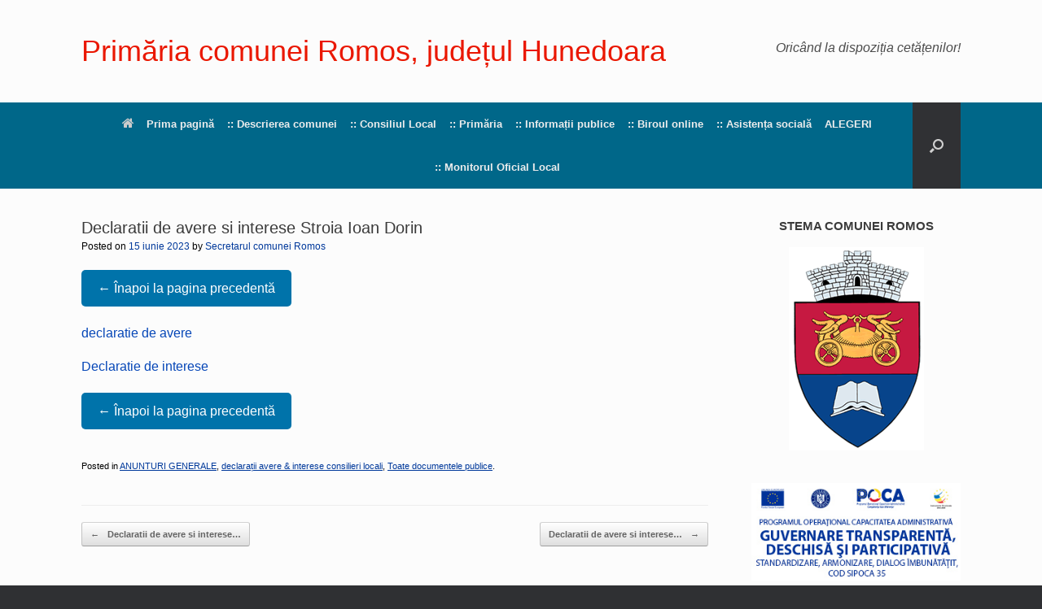

--- FILE ---
content_type: text/html; charset=UTF-8
request_url: https://romos.ro/declaratii-de-avere-si-interese-stroia-ioan-dorin/
body_size: 124098
content:
<!DOCTYPE html>
<html lang="ro-RO">
<head><meta charset="UTF-8" /><script>if(navigator.userAgent.match(/MSIE|Internet Explorer/i)||navigator.userAgent.match(/Trident\/7\..*?rv:11/i)){var href=document.location.href;if(!href.match(/[?&]noclsop/)){if(href.indexOf("?")==-1){if(href.indexOf("#")==-1){document.location.href=href+"?noclsop=1"}else{document.location.href=href.replace("#","?noclsop=1#")}}else{if(href.indexOf("#")==-1){document.location.href=href+"&noclsop=1"}else{document.location.href=href.replace("#","&noclsop=1#")}}}}</script><script>(()=>{class RocketLazyLoadScripts{constructor(){this.v="2.0.3",this.userEvents=["keydown","keyup","mousedown","mouseup","mousemove","mouseover","mouseenter","mouseout","mouseleave","touchmove","touchstart","touchend","touchcancel","wheel","click","dblclick","input","visibilitychange"],this.attributeEvents=["onblur","onclick","oncontextmenu","ondblclick","onfocus","onmousedown","onmouseenter","onmouseleave","onmousemove","onmouseout","onmouseover","onmouseup","onmousewheel","onscroll","onsubmit"]}async t(){this.i(),this.o(),/iP(ad|hone)/.test(navigator.userAgent)&&this.h(),this.u(),this.l(this),this.m(),this.k(this),this.p(this),this._(),await Promise.all([this.R(),this.L()]),this.lastBreath=Date.now(),this.S(this),this.P(),this.D(),this.O(),this.M(),await this.C(this.delayedScripts.normal),await this.C(this.delayedScripts.defer),await this.C(this.delayedScripts.async),this.F("domReady"),await this.T(),await this.j(),await this.I(),this.F("windowLoad"),await this.A(),window.dispatchEvent(new Event("rocket-allScriptsLoaded")),this.everythingLoaded=!0,this.lastTouchEnd&&await new Promise((t=>setTimeout(t,500-Date.now()+this.lastTouchEnd))),this.H(),this.F("all"),this.U(),this.W()}i(){this.CSPIssue=sessionStorage.getItem("rocketCSPIssue"),document.addEventListener("securitypolicyviolation",(t=>{this.CSPIssue||"script-src-elem"!==t.violatedDirective||"data"!==t.blockedURI||(this.CSPIssue=!0,sessionStorage.setItem("rocketCSPIssue",!0))}),{isRocket:!0})}o(){window.addEventListener("pageshow",(t=>{this.persisted=t.persisted,this.realWindowLoadedFired=!0}),{isRocket:!0}),window.addEventListener("pagehide",(()=>{this.onFirstUserAction=null}),{isRocket:!0})}h(){let t;function e(e){t=e}window.addEventListener("touchstart",e,{isRocket:!0}),window.addEventListener("touchend",(function i(o){Math.abs(o.changedTouches[0].pageX-t.changedTouches[0].pageX)<10&&Math.abs(o.changedTouches[0].pageY-t.changedTouches[0].pageY)<10&&o.timeStamp-t.timeStamp<200&&(o.target.dispatchEvent(new PointerEvent("click",{target:o.target,bubbles:!0,cancelable:!0,detail:1})),event.preventDefault(),window.removeEventListener("touchstart",e,{isRocket:!0}),window.removeEventListener("touchend",i,{isRocket:!0}))}),{isRocket:!0})}q(t){this.userActionTriggered||("mousemove"!==t.type||this.firstMousemoveIgnored?"keyup"===t.type||"mouseover"===t.type||"mouseout"===t.type||(this.userActionTriggered=!0,this.onFirstUserAction&&this.onFirstUserAction()):this.firstMousemoveIgnored=!0),"click"===t.type&&t.preventDefault(),this.savedUserEvents.length>0&&(t.stopPropagation(),t.stopImmediatePropagation()),"touchstart"===this.lastEvent&&"touchend"===t.type&&(this.lastTouchEnd=Date.now()),"click"===t.type&&(this.lastTouchEnd=0),this.lastEvent=t.type,this.savedUserEvents.push(t)}u(){this.savedUserEvents=[],this.userEventHandler=this.q.bind(this),this.userEvents.forEach((t=>window.addEventListener(t,this.userEventHandler,{passive:!1,isRocket:!0})))}U(){this.userEvents.forEach((t=>window.removeEventListener(t,this.userEventHandler,{passive:!1,isRocket:!0}))),this.savedUserEvents.forEach((t=>{t.target.dispatchEvent(new window[t.constructor.name](t.type,t))}))}m(){this.eventsMutationObserver=new MutationObserver((t=>{const e="return false";for(const i of t){if("attributes"===i.type){const t=i.target.getAttribute(i.attributeName);t&&t!==e&&(i.target.setAttribute("data-rocket-"+i.attributeName,t),i.target["rocket"+i.attributeName]=new Function("event",t),i.target.setAttribute(i.attributeName,e))}"childList"===i.type&&i.addedNodes.forEach((t=>{if(t.nodeType===Node.ELEMENT_NODE)for(const i of t.attributes)this.attributeEvents.includes(i.name)&&i.value&&""!==i.value&&(t.setAttribute("data-rocket-"+i.name,i.value),t["rocket"+i.name]=new Function("event",i.value),t.setAttribute(i.name,e))}))}})),this.eventsMutationObserver.observe(document,{subtree:!0,childList:!0,attributeFilter:this.attributeEvents})}H(){this.eventsMutationObserver.disconnect(),this.attributeEvents.forEach((t=>{document.querySelectorAll("[data-rocket-"+t+"]").forEach((e=>{e.setAttribute(t,e.getAttribute("data-rocket-"+t)),e.removeAttribute("data-rocket-"+t)}))}))}k(t){Object.defineProperty(HTMLElement.prototype,"onclick",{get(){return this.rocketonclick||null},set(e){this.rocketonclick=e,this.setAttribute(t.everythingLoaded?"onclick":"data-rocket-onclick","this.rocketonclick(event)")}})}S(t){function e(e,i){let o=e[i];e[i]=null,Object.defineProperty(e,i,{get:()=>o,set(s){t.everythingLoaded?o=s:e["rocket"+i]=o=s}})}e(document,"onreadystatechange"),e(window,"onload"),e(window,"onpageshow");try{Object.defineProperty(document,"readyState",{get:()=>t.rocketReadyState,set(e){t.rocketReadyState=e},configurable:!0}),document.readyState="loading"}catch(t){console.log("WPRocket DJE readyState conflict, bypassing")}}l(t){this.originalAddEventListener=EventTarget.prototype.addEventListener,this.originalRemoveEventListener=EventTarget.prototype.removeEventListener,this.savedEventListeners=[],EventTarget.prototype.addEventListener=function(e,i,o){o&&o.isRocket||!t.B(e,this)&&!t.userEvents.includes(e)||t.B(e,this)&&!t.userActionTriggered||e.startsWith("rocket-")||t.everythingLoaded?t.originalAddEventListener.call(this,e,i,o):t.savedEventListeners.push({target:this,remove:!1,type:e,func:i,options:o})},EventTarget.prototype.removeEventListener=function(e,i,o){o&&o.isRocket||!t.B(e,this)&&!t.userEvents.includes(e)||t.B(e,this)&&!t.userActionTriggered||e.startsWith("rocket-")||t.everythingLoaded?t.originalRemoveEventListener.call(this,e,i,o):t.savedEventListeners.push({target:this,remove:!0,type:e,func:i,options:o})}}F(t){"all"===t&&(EventTarget.prototype.addEventListener=this.originalAddEventListener,EventTarget.prototype.removeEventListener=this.originalRemoveEventListener),this.savedEventListeners=this.savedEventListeners.filter((e=>{let i=e.type,o=e.target||window;return"domReady"===t&&"DOMContentLoaded"!==i&&"readystatechange"!==i||("windowLoad"===t&&"load"!==i&&"readystatechange"!==i&&"pageshow"!==i||(this.B(i,o)&&(i="rocket-"+i),e.remove?o.removeEventListener(i,e.func,e.options):o.addEventListener(i,e.func,e.options),!1))}))}p(t){let e;function i(e){return t.everythingLoaded?e:e.split(" ").map((t=>"load"===t||t.startsWith("load.")?"rocket-jquery-load":t)).join(" ")}function o(o){function s(e){const s=o.fn[e];o.fn[e]=o.fn.init.prototype[e]=function(){return this[0]===window&&t.userActionTriggered&&("string"==typeof arguments[0]||arguments[0]instanceof String?arguments[0]=i(arguments[0]):"object"==typeof arguments[0]&&Object.keys(arguments[0]).forEach((t=>{const e=arguments[0][t];delete arguments[0][t],arguments[0][i(t)]=e}))),s.apply(this,arguments),this}}if(o&&o.fn&&!t.allJQueries.includes(o)){const e={DOMContentLoaded:[],"rocket-DOMContentLoaded":[]};for(const t in e)document.addEventListener(t,(()=>{e[t].forEach((t=>t()))}),{isRocket:!0});o.fn.ready=o.fn.init.prototype.ready=function(i){function s(){parseInt(o.fn.jquery)>2?setTimeout((()=>i.bind(document)(o))):i.bind(document)(o)}return t.realDomReadyFired?!t.userActionTriggered||t.fauxDomReadyFired?s():e["rocket-DOMContentLoaded"].push(s):e.DOMContentLoaded.push(s),o([])},s("on"),s("one"),s("off"),t.allJQueries.push(o)}e=o}t.allJQueries=[],o(window.jQuery),Object.defineProperty(window,"jQuery",{get:()=>e,set(t){o(t)}})}P(){const t=new Map;document.write=document.writeln=function(e){const i=document.currentScript,o=document.createRange(),s=i.parentElement;let n=t.get(i);void 0===n&&(n=i.nextSibling,t.set(i,n));const c=document.createDocumentFragment();o.setStart(c,0),c.appendChild(o.createContextualFragment(e)),s.insertBefore(c,n)}}async R(){return new Promise((t=>{this.userActionTriggered?t():this.onFirstUserAction=t}))}async L(){return new Promise((t=>{document.addEventListener("DOMContentLoaded",(()=>{this.realDomReadyFired=!0,t()}),{isRocket:!0})}))}async I(){return this.realWindowLoadedFired?Promise.resolve():new Promise((t=>{window.addEventListener("load",t,{isRocket:!0})}))}M(){this.pendingScripts=[];this.scriptsMutationObserver=new MutationObserver((t=>{for(const e of t)e.addedNodes.forEach((t=>{"SCRIPT"!==t.tagName||t.noModule||t.isWPRocket||this.pendingScripts.push({script:t,promise:new Promise((e=>{const i=()=>{const i=this.pendingScripts.findIndex((e=>e.script===t));i>=0&&this.pendingScripts.splice(i,1),e()};t.addEventListener("load",i,{isRocket:!0}),t.addEventListener("error",i,{isRocket:!0}),setTimeout(i,1e3)}))})}))})),this.scriptsMutationObserver.observe(document,{childList:!0,subtree:!0})}async j(){await this.J(),this.pendingScripts.length?(await this.pendingScripts[0].promise,await this.j()):this.scriptsMutationObserver.disconnect()}D(){this.delayedScripts={normal:[],async:[],defer:[]},document.querySelectorAll("script[type$=rocketlazyloadscript]").forEach((t=>{t.hasAttribute("data-rocket-src")?t.hasAttribute("async")&&!1!==t.async?this.delayedScripts.async.push(t):t.hasAttribute("defer")&&!1!==t.defer||"module"===t.getAttribute("data-rocket-type")?this.delayedScripts.defer.push(t):this.delayedScripts.normal.push(t):this.delayedScripts.normal.push(t)}))}async _(){await this.L();let t=[];document.querySelectorAll("script[type$=rocketlazyloadscript][data-rocket-src]").forEach((e=>{let i=e.getAttribute("data-rocket-src");if(i&&!i.startsWith("data:")){i.startsWith("//")&&(i=location.protocol+i);try{const o=new URL(i).origin;o!==location.origin&&t.push({src:o,crossOrigin:e.crossOrigin||"module"===e.getAttribute("data-rocket-type")})}catch(t){}}})),t=[...new Map(t.map((t=>[JSON.stringify(t),t]))).values()],this.N(t,"preconnect")}async $(t){if(await this.G(),!0!==t.noModule||!("noModule"in HTMLScriptElement.prototype))return new Promise((e=>{let i;function o(){(i||t).setAttribute("data-rocket-status","executed"),e()}try{if(navigator.userAgent.includes("Firefox/")||""===navigator.vendor||this.CSPIssue)i=document.createElement("script"),[...t.attributes].forEach((t=>{let e=t.nodeName;"type"!==e&&("data-rocket-type"===e&&(e="type"),"data-rocket-src"===e&&(e="src"),i.setAttribute(e,t.nodeValue))})),t.text&&(i.text=t.text),t.nonce&&(i.nonce=t.nonce),i.hasAttribute("src")?(i.addEventListener("load",o,{isRocket:!0}),i.addEventListener("error",(()=>{i.setAttribute("data-rocket-status","failed-network"),e()}),{isRocket:!0}),setTimeout((()=>{i.isConnected||e()}),1)):(i.text=t.text,o()),i.isWPRocket=!0,t.parentNode.replaceChild(i,t);else{const i=t.getAttribute("data-rocket-type"),s=t.getAttribute("data-rocket-src");i?(t.type=i,t.removeAttribute("data-rocket-type")):t.removeAttribute("type"),t.addEventListener("load",o,{isRocket:!0}),t.addEventListener("error",(i=>{this.CSPIssue&&i.target.src.startsWith("data:")?(console.log("WPRocket: CSP fallback activated"),t.removeAttribute("src"),this.$(t).then(e)):(t.setAttribute("data-rocket-status","failed-network"),e())}),{isRocket:!0}),s?(t.fetchPriority="high",t.removeAttribute("data-rocket-src"),t.src=s):t.src="data:text/javascript;base64,"+window.btoa(unescape(encodeURIComponent(t.text)))}}catch(i){t.setAttribute("data-rocket-status","failed-transform"),e()}}));t.setAttribute("data-rocket-status","skipped")}async C(t){const e=t.shift();return e?(e.isConnected&&await this.$(e),this.C(t)):Promise.resolve()}O(){this.N([...this.delayedScripts.normal,...this.delayedScripts.defer,...this.delayedScripts.async],"preload")}N(t,e){this.trash=this.trash||[];let i=!0;var o=document.createDocumentFragment();t.forEach((t=>{const s=t.getAttribute&&t.getAttribute("data-rocket-src")||t.src;if(s&&!s.startsWith("data:")){const n=document.createElement("link");n.href=s,n.rel=e,"preconnect"!==e&&(n.as="script",n.fetchPriority=i?"high":"low"),t.getAttribute&&"module"===t.getAttribute("data-rocket-type")&&(n.crossOrigin=!0),t.crossOrigin&&(n.crossOrigin=t.crossOrigin),t.integrity&&(n.integrity=t.integrity),t.nonce&&(n.nonce=t.nonce),o.appendChild(n),this.trash.push(n),i=!1}})),document.head.appendChild(o)}W(){this.trash.forEach((t=>t.remove()))}async T(){try{document.readyState="interactive"}catch(t){}this.fauxDomReadyFired=!0;try{await this.G(),document.dispatchEvent(new Event("rocket-readystatechange")),await this.G(),document.rocketonreadystatechange&&document.rocketonreadystatechange(),await this.G(),document.dispatchEvent(new Event("rocket-DOMContentLoaded")),await this.G(),window.dispatchEvent(new Event("rocket-DOMContentLoaded"))}catch(t){console.error(t)}}async A(){try{document.readyState="complete"}catch(t){}try{await this.G(),document.dispatchEvent(new Event("rocket-readystatechange")),await this.G(),document.rocketonreadystatechange&&document.rocketonreadystatechange(),await this.G(),window.dispatchEvent(new Event("rocket-load")),await this.G(),window.rocketonload&&window.rocketonload(),await this.G(),this.allJQueries.forEach((t=>t(window).trigger("rocket-jquery-load"))),await this.G();const t=new Event("rocket-pageshow");t.persisted=this.persisted,window.dispatchEvent(t),await this.G(),window.rocketonpageshow&&window.rocketonpageshow({persisted:this.persisted})}catch(t){console.error(t)}}async G(){Date.now()-this.lastBreath>45&&(await this.J(),this.lastBreath=Date.now())}async J(){return document.hidden?new Promise((t=>setTimeout(t))):new Promise((t=>requestAnimationFrame(t)))}B(t,e){return e===document&&"readystatechange"===t||(e===document&&"DOMContentLoaded"===t||(e===window&&"DOMContentLoaded"===t||(e===window&&"load"===t||e===window&&"pageshow"===t)))}static run(){(new RocketLazyLoadScripts).t()}}RocketLazyLoadScripts.run()})();</script>
	
	<meta http-equiv="X-UA-Compatible" content="IE=10" />
	<link rel="profile" href="http://gmpg.org/xfn/11" />
	<link rel="pingback" href="https://romos.ro/xmlrpc.php" />
	<title>Declaratii de avere si interese Stroia Ioan Dorin &#8211; Primăria comunei Romos, județul Hunedoara</title>
<meta name='robots' content='max-image-preview:large' />

<link rel="alternate" type="application/rss+xml" title="Primăria comunei Romos, județul Hunedoara &raquo; Flux" href="https://romos.ro/feed/" />
<link rel="alternate" type="application/rss+xml" title="Primăria comunei Romos, județul Hunedoara &raquo; Flux comentarii" href="https://romos.ro/comments/feed/" />
<link rel="alternate" title="oEmbed (JSON)" type="application/json+oembed" href="https://romos.ro/wp-json/oembed/1.0/embed?url=https%3A%2F%2Fromos.ro%2Fdeclaratii-de-avere-si-interese-stroia-ioan-dorin%2F" />
<link rel="alternate" title="oEmbed (XML)" type="text/xml+oembed" href="https://romos.ro/wp-json/oembed/1.0/embed?url=https%3A%2F%2Fromos.ro%2Fdeclaratii-de-avere-si-interese-stroia-ioan-dorin%2F&#038;format=xml" />
<style id='wp-img-auto-sizes-contain-inline-css' type='text/css'>
img:is([sizes=auto i],[sizes^="auto," i]){contain-intrinsic-size:3000px 1500px}
/*# sourceURL=wp-img-auto-sizes-contain-inline-css */
</style>
<link data-minify="1" rel='stylesheet' id='formidable-css' href='https://romos.ro/wp-content/cache/background-css/1/romos.ro/wp-content/cache/min/1/wp-content/plugins/formidable/css/formidableforms.css?ver=1769733043&wpr_t=1769841871' type='text/css' media='all' />
<style id='wp-emoji-styles-inline-css' type='text/css'>

	img.wp-smiley, img.emoji {
		display: inline !important;
		border: none !important;
		box-shadow: none !important;
		height: 1em !important;
		width: 1em !important;
		margin: 0 0.07em !important;
		vertical-align: -0.1em !important;
		background: none !important;
		padding: 0 !important;
	}
/*# sourceURL=wp-emoji-styles-inline-css */
</style>
<link rel='stylesheet' id='wp-block-library-css' href='https://romos.ro/wp-includes/css/dist/block-library/style.min.css?ver=d5394bcbb01d525b0bf6c74001ed3a15' type='text/css' media='all' />
<style id='classic-theme-styles-inline-css' type='text/css'>
/*! This file is auto-generated */
.wp-block-button__link{color:#fff;background-color:#32373c;border-radius:9999px;box-shadow:none;text-decoration:none;padding:calc(.667em + 2px) calc(1.333em + 2px);font-size:1.125em}.wp-block-file__button{background:#32373c;color:#fff;text-decoration:none}
/*# sourceURL=/wp-includes/css/classic-themes.min.css */
</style>
<link rel='stylesheet' id='awsm-ead-public-css' href='https://romos.ro/wp-content/plugins/embed-any-document/css/embed-public.min.css?ver=2.7.12' type='text/css' media='all' />
<style id='global-styles-inline-css' type='text/css'>
:root{--wp--preset--aspect-ratio--square: 1;--wp--preset--aspect-ratio--4-3: 4/3;--wp--preset--aspect-ratio--3-4: 3/4;--wp--preset--aspect-ratio--3-2: 3/2;--wp--preset--aspect-ratio--2-3: 2/3;--wp--preset--aspect-ratio--16-9: 16/9;--wp--preset--aspect-ratio--9-16: 9/16;--wp--preset--color--black: #000000;--wp--preset--color--cyan-bluish-gray: #abb8c3;--wp--preset--color--white: #ffffff;--wp--preset--color--pale-pink: #f78da7;--wp--preset--color--vivid-red: #cf2e2e;--wp--preset--color--luminous-vivid-orange: #ff6900;--wp--preset--color--luminous-vivid-amber: #fcb900;--wp--preset--color--light-green-cyan: #7bdcb5;--wp--preset--color--vivid-green-cyan: #00d084;--wp--preset--color--pale-cyan-blue: #8ed1fc;--wp--preset--color--vivid-cyan-blue: #0693e3;--wp--preset--color--vivid-purple: #9b51e0;--wp--preset--gradient--vivid-cyan-blue-to-vivid-purple: linear-gradient(135deg,rgb(6,147,227) 0%,rgb(155,81,224) 100%);--wp--preset--gradient--light-green-cyan-to-vivid-green-cyan: linear-gradient(135deg,rgb(122,220,180) 0%,rgb(0,208,130) 100%);--wp--preset--gradient--luminous-vivid-amber-to-luminous-vivid-orange: linear-gradient(135deg,rgb(252,185,0) 0%,rgb(255,105,0) 100%);--wp--preset--gradient--luminous-vivid-orange-to-vivid-red: linear-gradient(135deg,rgb(255,105,0) 0%,rgb(207,46,46) 100%);--wp--preset--gradient--very-light-gray-to-cyan-bluish-gray: linear-gradient(135deg,rgb(238,238,238) 0%,rgb(169,184,195) 100%);--wp--preset--gradient--cool-to-warm-spectrum: linear-gradient(135deg,rgb(74,234,220) 0%,rgb(151,120,209) 20%,rgb(207,42,186) 40%,rgb(238,44,130) 60%,rgb(251,105,98) 80%,rgb(254,248,76) 100%);--wp--preset--gradient--blush-light-purple: linear-gradient(135deg,rgb(255,206,236) 0%,rgb(152,150,240) 100%);--wp--preset--gradient--blush-bordeaux: linear-gradient(135deg,rgb(254,205,165) 0%,rgb(254,45,45) 50%,rgb(107,0,62) 100%);--wp--preset--gradient--luminous-dusk: linear-gradient(135deg,rgb(255,203,112) 0%,rgb(199,81,192) 50%,rgb(65,88,208) 100%);--wp--preset--gradient--pale-ocean: linear-gradient(135deg,rgb(255,245,203) 0%,rgb(182,227,212) 50%,rgb(51,167,181) 100%);--wp--preset--gradient--electric-grass: linear-gradient(135deg,rgb(202,248,128) 0%,rgb(113,206,126) 100%);--wp--preset--gradient--midnight: linear-gradient(135deg,rgb(2,3,129) 0%,rgb(40,116,252) 100%);--wp--preset--font-size--small: 13px;--wp--preset--font-size--medium: 20px;--wp--preset--font-size--large: 36px;--wp--preset--font-size--x-large: 42px;--wp--preset--spacing--20: 0.44rem;--wp--preset--spacing--30: 0.67rem;--wp--preset--spacing--40: 1rem;--wp--preset--spacing--50: 1.5rem;--wp--preset--spacing--60: 2.25rem;--wp--preset--spacing--70: 3.38rem;--wp--preset--spacing--80: 5.06rem;--wp--preset--shadow--natural: 6px 6px 9px rgba(0, 0, 0, 0.2);--wp--preset--shadow--deep: 12px 12px 50px rgba(0, 0, 0, 0.4);--wp--preset--shadow--sharp: 6px 6px 0px rgba(0, 0, 0, 0.2);--wp--preset--shadow--outlined: 6px 6px 0px -3px rgb(255, 255, 255), 6px 6px rgb(0, 0, 0);--wp--preset--shadow--crisp: 6px 6px 0px rgb(0, 0, 0);}:where(.is-layout-flex){gap: 0.5em;}:where(.is-layout-grid){gap: 0.5em;}body .is-layout-flex{display: flex;}.is-layout-flex{flex-wrap: wrap;align-items: center;}.is-layout-flex > :is(*, div){margin: 0;}body .is-layout-grid{display: grid;}.is-layout-grid > :is(*, div){margin: 0;}:where(.wp-block-columns.is-layout-flex){gap: 2em;}:where(.wp-block-columns.is-layout-grid){gap: 2em;}:where(.wp-block-post-template.is-layout-flex){gap: 1.25em;}:where(.wp-block-post-template.is-layout-grid){gap: 1.25em;}.has-black-color{color: var(--wp--preset--color--black) !important;}.has-cyan-bluish-gray-color{color: var(--wp--preset--color--cyan-bluish-gray) !important;}.has-white-color{color: var(--wp--preset--color--white) !important;}.has-pale-pink-color{color: var(--wp--preset--color--pale-pink) !important;}.has-vivid-red-color{color: var(--wp--preset--color--vivid-red) !important;}.has-luminous-vivid-orange-color{color: var(--wp--preset--color--luminous-vivid-orange) !important;}.has-luminous-vivid-amber-color{color: var(--wp--preset--color--luminous-vivid-amber) !important;}.has-light-green-cyan-color{color: var(--wp--preset--color--light-green-cyan) !important;}.has-vivid-green-cyan-color{color: var(--wp--preset--color--vivid-green-cyan) !important;}.has-pale-cyan-blue-color{color: var(--wp--preset--color--pale-cyan-blue) !important;}.has-vivid-cyan-blue-color{color: var(--wp--preset--color--vivid-cyan-blue) !important;}.has-vivid-purple-color{color: var(--wp--preset--color--vivid-purple) !important;}.has-black-background-color{background-color: var(--wp--preset--color--black) !important;}.has-cyan-bluish-gray-background-color{background-color: var(--wp--preset--color--cyan-bluish-gray) !important;}.has-white-background-color{background-color: var(--wp--preset--color--white) !important;}.has-pale-pink-background-color{background-color: var(--wp--preset--color--pale-pink) !important;}.has-vivid-red-background-color{background-color: var(--wp--preset--color--vivid-red) !important;}.has-luminous-vivid-orange-background-color{background-color: var(--wp--preset--color--luminous-vivid-orange) !important;}.has-luminous-vivid-amber-background-color{background-color: var(--wp--preset--color--luminous-vivid-amber) !important;}.has-light-green-cyan-background-color{background-color: var(--wp--preset--color--light-green-cyan) !important;}.has-vivid-green-cyan-background-color{background-color: var(--wp--preset--color--vivid-green-cyan) !important;}.has-pale-cyan-blue-background-color{background-color: var(--wp--preset--color--pale-cyan-blue) !important;}.has-vivid-cyan-blue-background-color{background-color: var(--wp--preset--color--vivid-cyan-blue) !important;}.has-vivid-purple-background-color{background-color: var(--wp--preset--color--vivid-purple) !important;}.has-black-border-color{border-color: var(--wp--preset--color--black) !important;}.has-cyan-bluish-gray-border-color{border-color: var(--wp--preset--color--cyan-bluish-gray) !important;}.has-white-border-color{border-color: var(--wp--preset--color--white) !important;}.has-pale-pink-border-color{border-color: var(--wp--preset--color--pale-pink) !important;}.has-vivid-red-border-color{border-color: var(--wp--preset--color--vivid-red) !important;}.has-luminous-vivid-orange-border-color{border-color: var(--wp--preset--color--luminous-vivid-orange) !important;}.has-luminous-vivid-amber-border-color{border-color: var(--wp--preset--color--luminous-vivid-amber) !important;}.has-light-green-cyan-border-color{border-color: var(--wp--preset--color--light-green-cyan) !important;}.has-vivid-green-cyan-border-color{border-color: var(--wp--preset--color--vivid-green-cyan) !important;}.has-pale-cyan-blue-border-color{border-color: var(--wp--preset--color--pale-cyan-blue) !important;}.has-vivid-cyan-blue-border-color{border-color: var(--wp--preset--color--vivid-cyan-blue) !important;}.has-vivid-purple-border-color{border-color: var(--wp--preset--color--vivid-purple) !important;}.has-vivid-cyan-blue-to-vivid-purple-gradient-background{background: var(--wp--preset--gradient--vivid-cyan-blue-to-vivid-purple) !important;}.has-light-green-cyan-to-vivid-green-cyan-gradient-background{background: var(--wp--preset--gradient--light-green-cyan-to-vivid-green-cyan) !important;}.has-luminous-vivid-amber-to-luminous-vivid-orange-gradient-background{background: var(--wp--preset--gradient--luminous-vivid-amber-to-luminous-vivid-orange) !important;}.has-luminous-vivid-orange-to-vivid-red-gradient-background{background: var(--wp--preset--gradient--luminous-vivid-orange-to-vivid-red) !important;}.has-very-light-gray-to-cyan-bluish-gray-gradient-background{background: var(--wp--preset--gradient--very-light-gray-to-cyan-bluish-gray) !important;}.has-cool-to-warm-spectrum-gradient-background{background: var(--wp--preset--gradient--cool-to-warm-spectrum) !important;}.has-blush-light-purple-gradient-background{background: var(--wp--preset--gradient--blush-light-purple) !important;}.has-blush-bordeaux-gradient-background{background: var(--wp--preset--gradient--blush-bordeaux) !important;}.has-luminous-dusk-gradient-background{background: var(--wp--preset--gradient--luminous-dusk) !important;}.has-pale-ocean-gradient-background{background: var(--wp--preset--gradient--pale-ocean) !important;}.has-electric-grass-gradient-background{background: var(--wp--preset--gradient--electric-grass) !important;}.has-midnight-gradient-background{background: var(--wp--preset--gradient--midnight) !important;}.has-small-font-size{font-size: var(--wp--preset--font-size--small) !important;}.has-medium-font-size{font-size: var(--wp--preset--font-size--medium) !important;}.has-large-font-size{font-size: var(--wp--preset--font-size--large) !important;}.has-x-large-font-size{font-size: var(--wp--preset--font-size--x-large) !important;}
:where(.wp-block-post-template.is-layout-flex){gap: 1.25em;}:where(.wp-block-post-template.is-layout-grid){gap: 1.25em;}
:where(.wp-block-term-template.is-layout-flex){gap: 1.25em;}:where(.wp-block-term-template.is-layout-grid){gap: 1.25em;}
:where(.wp-block-columns.is-layout-flex){gap: 2em;}:where(.wp-block-columns.is-layout-grid){gap: 2em;}
:root :where(.wp-block-pullquote){font-size: 1.5em;line-height: 1.6;}
/*# sourceURL=global-styles-inline-css */
</style>
<link data-minify="1" rel='stylesheet' id='cookie-law-info-css' href='https://romos.ro/wp-content/cache/min/1/wp-content/plugins/cookie-law-info/legacy/public/css/cookie-law-info-public.css?ver=1769733043' type='text/css' media='all' />
<link data-minify="1" rel='stylesheet' id='cookie-law-info-gdpr-css' href='https://romos.ro/wp-content/cache/min/1/wp-content/plugins/cookie-law-info/legacy/public/css/cookie-law-info-gdpr.css?ver=1769733043' type='text/css' media='all' />
<link data-minify="1" rel='stylesheet' id='sow-image-default-113ccd71f3e6-css' href='https://romos.ro/wp-content/cache/min/1/wp-content/uploads/siteorigin-widgets/sow-image-default-113ccd71f3e6.css?ver=1769733043' type='text/css' media='all' />
<link data-minify="1" rel='stylesheet' id='sow-image-default-c67d20f9f743-css' href='https://romos.ro/wp-content/cache/min/1/wp-content/uploads/siteorigin-widgets/sow-image-default-c67d20f9f743.css?ver=1769733043' type='text/css' media='all' />
<link data-minify="1" rel='stylesheet' id='sow-button-base-css' href='https://romos.ro/wp-content/cache/min/1/wp-content/plugins/so-widgets-bundle/widgets/button/css/style.css?ver=1769733043' type='text/css' media='all' />
<link data-minify="1" rel='stylesheet' id='sow-button-flat-66466acb9e12-css' href='https://romos.ro/wp-content/cache/min/1/wp-content/uploads/siteorigin-widgets/sow-button-flat-66466acb9e12.css?ver=1769733043' type='text/css' media='all' />
<link data-minify="1" rel='stylesheet' id='sow-button-wire-1a3a39aae045-css' href='https://romos.ro/wp-content/cache/min/1/wp-content/uploads/siteorigin-widgets/sow-button-wire-1a3a39aae045.css?ver=1769733043' type='text/css' media='all' />
<link data-minify="1" rel='stylesheet' id='sow-button-wire-0f07d70ece03-css' href='https://romos.ro/wp-content/cache/min/1/wp-content/uploads/siteorigin-widgets/sow-button-wire-0f07d70ece03.css?ver=1769733043' type='text/css' media='all' />
<link data-minify="1" rel='stylesheet' id='sow-button-wire-620901f2cb8b-css' href='https://romos.ro/wp-content/cache/min/1/wp-content/uploads/siteorigin-widgets/sow-button-wire-620901f2cb8b.css?ver=1769733043' type='text/css' media='all' />
<link data-minify="1" rel='stylesheet' id='sow-button-wire-53acb0156667-css' href='https://romos.ro/wp-content/cache/min/1/wp-content/uploads/siteorigin-widgets/sow-button-wire-53acb0156667.css?ver=1769733043' type='text/css' media='all' />
<link data-minify="1" rel='stylesheet' id='sow-button-wire-9f5743819f74-css' href='https://romos.ro/wp-content/cache/min/1/wp-content/uploads/siteorigin-widgets/sow-button-wire-9f5743819f74.css?ver=1769733043' type='text/css' media='all' />
<link data-minify="1" rel='stylesheet' id='sow-button-wire-ffdac340490a-css' href='https://romos.ro/wp-content/cache/min/1/wp-content/uploads/siteorigin-widgets/sow-button-wire-ffdac340490a.css?ver=1769733043' type='text/css' media='all' />
<link data-minify="1" rel='stylesheet' id='sow-button-wire-0f595ccb1e52-css' href='https://romos.ro/wp-content/cache/min/1/wp-content/uploads/siteorigin-widgets/sow-button-wire-0f595ccb1e52.css?ver=1769733043' type='text/css' media='all' />
<link data-minify="1" rel='stylesheet' id='sow-button-wire-c9ec58b455ad-css' href='https://romos.ro/wp-content/cache/min/1/wp-content/uploads/siteorigin-widgets/sow-button-wire-c9ec58b455ad.css?ver=1769733043' type='text/css' media='all' />
<link data-minify="1" rel='stylesheet' id='sow-image-default-a258e6bfa2d8-css' href='https://romos.ro/wp-content/cache/min/1/wp-content/uploads/siteorigin-widgets/sow-image-default-a258e6bfa2d8.css?ver=1769733043' type='text/css' media='all' />
<link data-minify="1" rel='stylesheet' id='vantage-style-css' href='https://romos.ro/wp-content/cache/background-css/1/romos.ro/wp-content/cache/min/1/wp-content/themes/vantage/style.css?ver=1769733043&wpr_t=1769841871' type='text/css' media='all' />
<link data-minify="1" rel='stylesheet' id='font-awesome-css' href='https://romos.ro/wp-content/cache/min/1/wp-content/plugins/elementor/assets/lib/font-awesome/css/font-awesome.min.css?ver=1769733043' type='text/css' media='all' />
<link data-minify="1" rel='stylesheet' id='siteorigin-mobilenav-css' href='https://romos.ro/wp-content/cache/min/1/wp-content/themes/vantage/inc/mobilenav/css/mobilenav.css?ver=1769733043' type='text/css' media='all' />
<link rel='stylesheet' id='elementor-frontend-css' href='https://romos.ro/wp-content/plugins/elementor/assets/css/frontend.min.css?ver=3.34.4' type='text/css' media='all' />
<link rel='stylesheet' id='eael-general-css' href='https://romos.ro/wp-content/plugins/essential-addons-for-elementor-lite/assets/front-end/css/view/general.min.css?ver=6.5.9' type='text/css' media='all' />
<!--n2css--><!--n2js--><script type="rocketlazyloadscript" data-rocket-type="text/javascript" data-rocket-src="https://romos.ro/wp-includes/js/tinymce/tinymce.min.js?ver=49110-20250317" id="wp-tinymce-root-js" data-rocket-defer defer></script>
<script type="rocketlazyloadscript" data-rocket-type="text/javascript" data-rocket-src="https://romos.ro/wp-includes/js/tinymce/plugins/compat3x/plugin.min.js?ver=49110-20250317" id="wp-tinymce-js" data-rocket-defer defer></script>
<script type="text/javascript" src="https://romos.ro/wp-includes/js/jquery/jquery.min.js?ver=3.7.1" id="jquery-core-js" data-rocket-defer defer></script>
<script type="text/javascript" src="https://romos.ro/wp-includes/js/jquery/jquery-migrate.min.js?ver=3.4.1" id="jquery-migrate-js" data-rocket-defer defer></script>
<script type="text/javascript" id="cookie-law-info-js-extra">
/* <![CDATA[ */
var Cli_Data = {"nn_cookie_ids":[],"cookielist":[],"non_necessary_cookies":[],"ccpaEnabled":"","ccpaRegionBased":"","ccpaBarEnabled":"","strictlyEnabled":["necessary","obligatoire"],"ccpaType":"gdpr","js_blocking":"","custom_integration":"","triggerDomRefresh":"","secure_cookies":""};
var cli_cookiebar_settings = {"animate_speed_hide":"500","animate_speed_show":"500","background":"#000000","border":"#dd0808","border_on":"","button_1_button_colour":"#47cc00","button_1_button_hover":"#39a300","button_1_link_colour":"#fff","button_1_as_button":"1","button_1_new_win":"","button_2_button_colour":"#eeee22","button_2_button_hover":"#bebe1b","button_2_link_colour":"#444","button_2_as_button":"1","button_2_hidebar":"1","button_3_button_colour":"#dd1f1f","button_3_button_hover":"#b11919","button_3_link_colour":"#fff","button_3_as_button":"1","button_3_new_win":"","button_4_button_colour":"#000","button_4_button_hover":"#000000","button_4_link_colour":"#fff","button_4_as_button":"1","button_7_button_colour":"#61a229","button_7_button_hover":"#4e8221","button_7_link_colour":"#fff","button_7_as_button":"1","button_7_new_win":"","font_family":"inherit","header_fix":"","notify_animate_hide":"1","notify_animate_show":"","notify_div_id":"#cookie-law-info-bar","notify_position_horizontal":"right","notify_position_vertical":"bottom","scroll_close":"","scroll_close_reload":"","accept_close_reload":"","reject_close_reload":"","showagain_tab":"1","showagain_background":"#fff","showagain_border":"#000","showagain_div_id":"#cookie-law-info-again","showagain_x_position":"100px","text":"#ffffff","show_once_yn":"","show_once":"10000","logging_on":"","as_popup":"","popup_overlay":"1","bar_heading_text":"ESTE IMPORTANT DE CITIT!","cookie_bar_as":"popup","popup_showagain_position":"bottom-right","widget_position":"left"};
var log_object = {"ajax_url":"https://romos.ro/wp-admin/admin-ajax.php"};
//# sourceURL=cookie-law-info-js-extra
/* ]]> */
</script>
<script type="rocketlazyloadscript" data-minify="1" data-rocket-type="text/javascript" data-rocket-src="https://romos.ro/wp-content/cache/min/1/wp-content/plugins/cookie-law-info/legacy/public/js/cookie-law-info-public.js?ver=1749113099" id="cookie-law-info-js" data-rocket-defer defer></script>
<script type="text/javascript" src="https://romos.ro/wp-content/themes/vantage/js/jquery.flexslider.min.js?ver=2.1" id="jquery-flexslider-js" data-rocket-defer defer></script>
<script type="text/javascript" src="https://romos.ro/wp-content/themes/vantage/js/jquery.touchSwipe.min.js?ver=1.6.6" id="jquery-touchswipe-js" data-rocket-defer defer></script>
<script type="text/javascript" id="vantage-main-js-extra">
/* <![CDATA[ */
var vantage = {"fitvids":"1"};
//# sourceURL=vantage-main-js-extra
/* ]]> */
</script>
<script type="text/javascript" src="https://romos.ro/wp-content/themes/vantage/js/jquery.theme-main.min.js?ver=1.20.32" id="vantage-main-js" data-rocket-defer defer></script>
<script type="text/javascript" src="https://romos.ro/wp-content/themes/vantage/js/jquery.fitvids.min.js?ver=1.0" id="jquery-fitvids-js" data-rocket-defer defer></script>
<script type="text/javascript" id="siteorigin-mobilenav-js-extra">
/* <![CDATA[ */
var mobileNav = {"search":{"url":"https://romos.ro","placeholder":"Search"},"text":{"navigate":"Menu","back":"Back","close":"Close"},"nextIconUrl":"https://romos.ro/wp-content/themes/vantage/inc/mobilenav/images/next.png","mobileMenuClose":"\u003Ci class=\"fa fa-times\"\u003E\u003C/i\u003E"};
//# sourceURL=siteorigin-mobilenav-js-extra
/* ]]> */
</script>
<script type="rocketlazyloadscript" data-rocket-type="text/javascript" data-rocket-src="https://romos.ro/wp-content/themes/vantage/inc/mobilenav/js/mobilenav.min.js?ver=1.20.32" id="siteorigin-mobilenav-js" data-rocket-defer defer></script>
<link rel="https://api.w.org/" href="https://romos.ro/wp-json/" /><link rel="alternate" title="JSON" type="application/json" href="https://romos.ro/wp-json/wp/v2/posts/9981" /><link rel="EditURI" type="application/rsd+xml" title="RSD" href="https://romos.ro/xmlrpc.php?rsd" />

<link rel="canonical" href="https://romos.ro/declaratii-de-avere-si-interese-stroia-ioan-dorin/" />
<link rel='shortlink' href='https://romos.ro/?p=9981' />
<meta name="viewport" content="width=device-width, initial-scale=1" />			<style type="text/css">
				.so-mobilenav-mobile + * { display: none; }
				@media screen and (max-width: 480px) { .so-mobilenav-mobile + * { display: block; } .so-mobilenav-standard + * { display: none; } .site-navigation #search-icon { display: none; } .has-menu-search .main-navigation ul { margin-right: 0 !important; }
				
								}
			</style>
		<meta name="generator" content="Elementor 3.34.4; features: additional_custom_breakpoints; settings: css_print_method-external, google_font-enabled, font_display-auto">
			<style>
				.e-con.e-parent:nth-of-type(n+4):not(.e-lazyloaded):not(.e-no-lazyload),
				.e-con.e-parent:nth-of-type(n+4):not(.e-lazyloaded):not(.e-no-lazyload) * {
					background-image: none !important;
				}
				@media screen and (max-height: 1024px) {
					.e-con.e-parent:nth-of-type(n+3):not(.e-lazyloaded):not(.e-no-lazyload),
					.e-con.e-parent:nth-of-type(n+3):not(.e-lazyloaded):not(.e-no-lazyload) * {
						background-image: none !important;
					}
				}
				@media screen and (max-height: 640px) {
					.e-con.e-parent:nth-of-type(n+2):not(.e-lazyloaded):not(.e-no-lazyload),
					.e-con.e-parent:nth-of-type(n+2):not(.e-lazyloaded):not(.e-no-lazyload) * {
						background-image: none !important;
					}
				}
			</style>
					<style type="text/css" media="screen">
			#footer-widgets .widget { width: 100%; }
			#masthead-widgets .widget { width: 100%; }
		</style>
		<style type="text/css" id="vantage-footer-widgets">#footer-widgets aside { width : 100%; }</style> <style type="text/css" id="customizer-css">#masthead.site-header .hgroup .site-title, #masthead.masthead-logo-in-menu .logo > .site-title { font-size: 36px } #masthead.site-header .hgroup .site-title, #masthead.site-header.masthead-logo-in-menu .logo > .site-title { color: #ea1700 } #masthead .hgroup .site-description, #masthead.masthead-logo-in-menu .site-description { color: #000000 } #masthead .hgroup .support-text, #masthead .hgroup .site-description { font-size: 16px } .entry-content { font-size: 16px } #secondary .widget { font-size: 16px } article.post .entry-header .entry-meta, article.post .entry-categories, article.page .entry-categories { color: #000000 } article.post .entry-header .entry-meta a, article.post .entry-categories a, article.page .entry-categories a { color: #00399b } .entry-content, .entry-summary, #comments .commentlist article .comment-meta a { color: #003377 } .entry-content h1, .entry-content h2, .entry-content h3, .entry-content h4, .entry-content h5, .entry-content h6, #comments .commentlist article .comment-author a, #comments .commentlist article .comment-author, #comments-title, #reply-title, #commentform label { color: #c40c05 } #comments-title, #reply-title { border-bottom-color: #c40c05 } .entry-content a, .entry-content a:visited, article.post .author-box .box-content .author-posts a:hover, #secondary a, #secondary a:visited, #masthead .hgroup a, #masthead .hgroup a:visited, .comment-form .logged-in-as a, .comment-form .logged-in-as a:visited { color: #0546b7 } .entry-content a, .textwidget a { text-decoration: none } .entry-content a:hover, .entry-content a:focus, .entry-content a:active, #secondary a:hover, #masthead .hgroup a:hover, #masthead .hgroup a:focus, #masthead .hgroup a:active, .comment-form .logged-in-as a:hover, .comment-form .logged-in-as a:focus, .comment-form .logged-in-as a:active { color: #f45900 } .entry-content a:hover, .textwidget a:hover { text-decoration: underline } .main-navigation ul { text-align: center } .main-navigation, .site-header .shopping-cart-dropdown { background-color: #006789 } .main-navigation a, .site-header .shopping-cart-link [class^="fa fa-"], .site-header .shopping-cart-dropdown .widget .product_list_widget li.mini_cart_item, .site-header .shopping-cart-dropdown .widget .total { color: #ededed } .main-navigation ul ul { background-color: #005b72 } .main-navigation ul li:hover > a, .main-navigation ul li.focus > a, #search-icon #search-icon-icon:hover, #search-icon #search-icon-icon:focus, .site-header .shopping-cart-link .shopping-cart-count { background-color: #0092e8 } .main-navigation ul ul li:hover > a, .main-navigation ul ul li.focus > a { background-color: #00526b } .main-navigation ul li a, #masthead.masthead-logo-in-menu .logo { padding-left: 8px; padding-right: 8px } a.button, button, html input[type="button"], input[type="reset"], input[type="submit"], .post-navigation a, #image-navigation a, article.post .more-link, article.page .more-link, .paging-navigation a, .woocommerce #page-wrapper .button, .woocommerce a.button, .woocommerce .checkout-button, .woocommerce input.button, #infinite-handle span button { text-shadow: none } a.button, button, html input[type="button"], input[type="reset"], input[type="submit"], .post-navigation a, #image-navigation a, article.post .more-link, article.page .more-link, .paging-navigation a, .woocommerce #page-wrapper .button, .woocommerce a.button, .woocommerce .checkout-button, .woocommerce input.button, .woocommerce #respond input#submit.alt, .woocommerce a.button.alt, .woocommerce button.button.alt, .woocommerce input.button.alt, #infinite-handle span { -webkit-box-shadow: none; -moz-box-shadow: none; box-shadow: none } #footer-widgets .widget .widget-title { color: #005e9e } #footer-widgets .widget { color: #ffffff } #colophon .widget_nav_menu .menu-item a { border-color: #ffffff } #footer-widgets .widget a, #footer-widgets .widget a:visited { color: #ffffff } #footer-widgets .widget a:hover, #footer-widgets .widget a:focus, #footer-widgets .widget a:active { color: #0c8401 } #colophon #theme-attribution, #colophon #site-info { color: #ffffff } #colophon #theme-attribution a, #colophon #site-info a { color: #ffffff } #scroll-to-top { background: #dd0202 } </style><noscript><style id="rocket-lazyload-nojs-css">.rll-youtube-player, [data-lazy-src]{display:none !important;}</style></noscript><style id="wpr-lazyload-bg-container"></style><style id="wpr-lazyload-bg-exclusion"></style>
<noscript>
<style id="wpr-lazyload-bg-nostyle">.frm-loading-img{--wpr-bg-e7a3b4f3-58b2-4aad-a64e-a932a431dd0d: url('https://romos.ro/wp-content/plugins/formidable/images/ajax_loader.gif');}.flex-vantage-control-paging li a{--wpr-bg-2c43b225-8f72-4647-8e14-aecda2f9c641: url('https://romos.ro/wp-content/themes/vantage/images/sprites/slide-indicator-inactive.png');}.flex-vantage-control-paging li a.flex-vantage-active{--wpr-bg-90bbdb92-db12-4550-a39f-c6fb476f36b5: url('https://romos.ro/wp-content/themes/vantage/images/sprites/slide-indicator-active.png');}.flex-vantage-control-paging li a:hover{--wpr-bg-c719af2a-0d63-40c7-83ac-91ed578818e8: url('https://romos.ro/wp-content/themes/vantage/images/sprites/slide-indicator-inactive.png');}.flex-vantage-direction-nav li a.flex-vantage-prev{--wpr-bg-a474cfdd-f68c-4238-addb-c115072fd68b: url('https://romos.ro/wp-content/themes/vantage/images/sprites/gallery-prev.png');}.flex-vantage-direction-nav li a.flex-vantage-prev{--wpr-bg-d2de9dd5-9444-4ffe-9fcb-19698d3d18de: url('https://romos.ro/wp-content/themes/vantage/images/retina/gallery-prev.png');}.flex-vantage-direction-nav li a.flex-vantage-next{--wpr-bg-95ed8be4-18e1-41ee-a73e-9e176415f40e: url('https://romos.ro/wp-content/themes/vantage/images/sprites/gallery-next.png');}.flex-vantage-direction-nav li a.flex-vantage-next{--wpr-bg-e247328d-8cb3-4cb2-b69b-d0420f49dd83: url('https://romos.ro/wp-content/themes/vantage/images/retina/gallery-next.png');}.widget_circleicon-widget .circle-icon-box a.more-button i{--wpr-bg-5da527e2-40a8-4cfc-8adc-c08ffbbd99de: url('https://romos.ro/wp-content/themes/vantage/images/sprites/more-icon.png');}.widget_circleicon-widget .circle-icon-box a.more-button i{--wpr-bg-951bd472-833a-43c4-b9eb-6d848d8b663f: url('https://romos.ro/wp-content/themes/vantage/images/retina/more-icon.png');}.vantage-carousel-wrapper .vantage-carousel li.loading{--wpr-bg-4922f577-febb-49b6-995a-55487884d3a0: url('https://romos.ro/wp-content/themes/vantage/images/carousel-loader.gif');}.vantage-grid-loop article a.more-button i{--wpr-bg-2e6b2e7d-ee12-483f-afdb-dda380879e30: url('https://romos.ro/wp-content/themes/vantage/images/sprites/more-icon.png');}.vantage-grid-loop article a.more-button i{--wpr-bg-49465e2b-2ac1-47ae-8be6-b6e1c026a192: url('https://romos.ro/wp-content/themes/vantage/images/retina/more-icon.png');}</style>
</noscript>
<script type="application/javascript">const rocket_pairs = [{"selector":".frm-loading-img","style":".frm-loading-img{--wpr-bg-e7a3b4f3-58b2-4aad-a64e-a932a431dd0d: url('https:\/\/romos.ro\/wp-content\/plugins\/formidable\/images\/ajax_loader.gif');}","hash":"e7a3b4f3-58b2-4aad-a64e-a932a431dd0d","url":"https:\/\/romos.ro\/wp-content\/plugins\/formidable\/images\/ajax_loader.gif"},{"selector":".flex-vantage-control-paging li a","style":".flex-vantage-control-paging li a{--wpr-bg-2c43b225-8f72-4647-8e14-aecda2f9c641: url('https:\/\/romos.ro\/wp-content\/themes\/vantage\/images\/sprites\/slide-indicator-inactive.png');}","hash":"2c43b225-8f72-4647-8e14-aecda2f9c641","url":"https:\/\/romos.ro\/wp-content\/themes\/vantage\/images\/sprites\/slide-indicator-inactive.png"},{"selector":".flex-vantage-control-paging li a.flex-vantage-active","style":".flex-vantage-control-paging li a.flex-vantage-active{--wpr-bg-90bbdb92-db12-4550-a39f-c6fb476f36b5: url('https:\/\/romos.ro\/wp-content\/themes\/vantage\/images\/sprites\/slide-indicator-active.png');}","hash":"90bbdb92-db12-4550-a39f-c6fb476f36b5","url":"https:\/\/romos.ro\/wp-content\/themes\/vantage\/images\/sprites\/slide-indicator-active.png"},{"selector":".flex-vantage-control-paging li a","style":".flex-vantage-control-paging li a:hover{--wpr-bg-c719af2a-0d63-40c7-83ac-91ed578818e8: url('https:\/\/romos.ro\/wp-content\/themes\/vantage\/images\/sprites\/slide-indicator-inactive.png');}","hash":"c719af2a-0d63-40c7-83ac-91ed578818e8","url":"https:\/\/romos.ro\/wp-content\/themes\/vantage\/images\/sprites\/slide-indicator-inactive.png"},{"selector":".flex-vantage-direction-nav li a.flex-vantage-prev","style":".flex-vantage-direction-nav li a.flex-vantage-prev{--wpr-bg-a474cfdd-f68c-4238-addb-c115072fd68b: url('https:\/\/romos.ro\/wp-content\/themes\/vantage\/images\/sprites\/gallery-prev.png');}","hash":"a474cfdd-f68c-4238-addb-c115072fd68b","url":"https:\/\/romos.ro\/wp-content\/themes\/vantage\/images\/sprites\/gallery-prev.png"},{"selector":".flex-vantage-direction-nav li a.flex-vantage-prev","style":".flex-vantage-direction-nav li a.flex-vantage-prev{--wpr-bg-d2de9dd5-9444-4ffe-9fcb-19698d3d18de: url('https:\/\/romos.ro\/wp-content\/themes\/vantage\/images\/retina\/gallery-prev.png');}","hash":"d2de9dd5-9444-4ffe-9fcb-19698d3d18de","url":"https:\/\/romos.ro\/wp-content\/themes\/vantage\/images\/retina\/gallery-prev.png"},{"selector":".flex-vantage-direction-nav li a.flex-vantage-next","style":".flex-vantage-direction-nav li a.flex-vantage-next{--wpr-bg-95ed8be4-18e1-41ee-a73e-9e176415f40e: url('https:\/\/romos.ro\/wp-content\/themes\/vantage\/images\/sprites\/gallery-next.png');}","hash":"95ed8be4-18e1-41ee-a73e-9e176415f40e","url":"https:\/\/romos.ro\/wp-content\/themes\/vantage\/images\/sprites\/gallery-next.png"},{"selector":".flex-vantage-direction-nav li a.flex-vantage-next","style":".flex-vantage-direction-nav li a.flex-vantage-next{--wpr-bg-e247328d-8cb3-4cb2-b69b-d0420f49dd83: url('https:\/\/romos.ro\/wp-content\/themes\/vantage\/images\/retina\/gallery-next.png');}","hash":"e247328d-8cb3-4cb2-b69b-d0420f49dd83","url":"https:\/\/romos.ro\/wp-content\/themes\/vantage\/images\/retina\/gallery-next.png"},{"selector":".widget_circleicon-widget .circle-icon-box a.more-button i","style":".widget_circleicon-widget .circle-icon-box a.more-button i{--wpr-bg-5da527e2-40a8-4cfc-8adc-c08ffbbd99de: url('https:\/\/romos.ro\/wp-content\/themes\/vantage\/images\/sprites\/more-icon.png');}","hash":"5da527e2-40a8-4cfc-8adc-c08ffbbd99de","url":"https:\/\/romos.ro\/wp-content\/themes\/vantage\/images\/sprites\/more-icon.png"},{"selector":".widget_circleicon-widget .circle-icon-box a.more-button i","style":".widget_circleicon-widget .circle-icon-box a.more-button i{--wpr-bg-951bd472-833a-43c4-b9eb-6d848d8b663f: url('https:\/\/romos.ro\/wp-content\/themes\/vantage\/images\/retina\/more-icon.png');}","hash":"951bd472-833a-43c4-b9eb-6d848d8b663f","url":"https:\/\/romos.ro\/wp-content\/themes\/vantage\/images\/retina\/more-icon.png"},{"selector":".vantage-carousel-wrapper .vantage-carousel li.loading","style":".vantage-carousel-wrapper .vantage-carousel li.loading{--wpr-bg-4922f577-febb-49b6-995a-55487884d3a0: url('https:\/\/romos.ro\/wp-content\/themes\/vantage\/images\/carousel-loader.gif');}","hash":"4922f577-febb-49b6-995a-55487884d3a0","url":"https:\/\/romos.ro\/wp-content\/themes\/vantage\/images\/carousel-loader.gif"},{"selector":".vantage-grid-loop article a.more-button i","style":".vantage-grid-loop article a.more-button i{--wpr-bg-2e6b2e7d-ee12-483f-afdb-dda380879e30: url('https:\/\/romos.ro\/wp-content\/themes\/vantage\/images\/sprites\/more-icon.png');}","hash":"2e6b2e7d-ee12-483f-afdb-dda380879e30","url":"https:\/\/romos.ro\/wp-content\/themes\/vantage\/images\/sprites\/more-icon.png"},{"selector":".vantage-grid-loop article a.more-button i","style":".vantage-grid-loop article a.more-button i{--wpr-bg-49465e2b-2ac1-47ae-8be6-b6e1c026a192: url('https:\/\/romos.ro\/wp-content\/themes\/vantage\/images\/retina\/more-icon.png');}","hash":"49465e2b-2ac1-47ae-8be6-b6e1c026a192","url":"https:\/\/romos.ro\/wp-content\/themes\/vantage\/images\/retina\/more-icon.png"}]; const rocket_excluded_pairs = [];</script><meta name="generator" content="AccelerateWP 3.19.0.1-1.1-29" data-wpr-features="wpr_lazyload_css_bg_img wpr_delay_js wpr_defer_js wpr_minify_js wpr_lazyload_images wpr_lazyload_iframes wpr_minify_css wpr_preload_links wpr_desktop" /></head>

<body class="wp-singular post-template-default single single-post postid-9981 single-format-standard wp-theme-vantage group-blog responsive layout-full no-js has-sidebar has-menu-search panels-style-force-full page-layout-default mobilenav elementor-default elementor-kit-3364">


<div data-rocket-location-hash="1e34f52e4861ac013126042d6543ea33" id="page-wrapper">

	<a class="skip-link screen-reader-text" href="#content">Skip to content</a>

	
	
		<header data-rocket-location-hash="e6dec5522a8b56befa615ed1945d2e58" id="masthead" class="site-header" role="banner">

	<div data-rocket-location-hash="a47106b34f5e43de585de11f618b01ea" class="hgroup full-container ">

		
			<div class="logo-wrapper">
				<a href="https://romos.ro/" title="Primăria comunei Romos, județul Hunedoara" rel="home" class="logo">
					<p class="site-title">Primăria comunei Romos, județul Hunedoara</p>				</a>
							</div>

			
				<div class="support-text">
					Oricând la dispoziția cetățenilor!				</div>

			
		
	</div><!-- .hgroup.full-container -->

	
<nav class="site-navigation main-navigation primary use-vantage-sticky-menu use-sticky-menu mobile-navigation">

	<div data-rocket-location-hash="f909ee9946b6419db69472a470e9e38c" class="full-container">
				
		<div class="main-navigation-container">
			<div id="so-mobilenav-standard-1" data-id="1" class="so-mobilenav-standard"></div><div class="menu-menu-1-container"><ul id="menu-menu-1" class="menu"><li id="menu-item-3005" class="menu-item menu-item-type-post_type menu-item-object-page menu-item-home menu-item-3005"><a href="https://romos.ro/"><span class="fa fa-home"></span>Prima pagină</a></li>
<li id="menu-item-31" class="menu-item menu-item-type-post_type menu-item-object-page menu-item-has-children menu-item-31"><a href="https://romos.ro/din-istoricul-comunei/">:: Descrierea comunei</a>
<ul class="sub-menu">
	<li id="menu-item-70" class="menu-item menu-item-type-post_type menu-item-object-page menu-item-70"><a href="https://romos.ro/din-istoricul-comunei/traditii/">Tradiții populare</a></li>
	<li id="menu-item-69" class="menu-item menu-item-type-post_type menu-item-object-page menu-item-69"><a href="https://romos.ro/din-istoricul-comunei/din-istoricul-scolii-din-romos/">Scurt istoric al Școlii din Romos</a></li>
	<li id="menu-item-74" class="menu-item menu-item-type-post_type menu-item-object-page menu-item-74"><a href="https://romos.ro/localizare/">:: Localizare</a></li>
</ul>
</li>
<li id="menu-item-97" class="menu-item menu-item-type-post_type menu-item-object-page menu-item-97"><a href="https://romos.ro/consiliul-local/">:: Consiliul Local</a></li>
<li id="menu-item-102" class="menu-item menu-item-type-post_type menu-item-object-page menu-item-102"><a href="https://romos.ro/primaria/">:: Primăria</a></li>
<li id="menu-item-3260" class="menu-item menu-item-type-post_type menu-item-object-page menu-item-has-children menu-item-3260"><a href="https://romos.ro/ce-sunt-informatiile-de-interes-public/">:: Informații publice</a>
<ul class="sub-menu">
	<li id="menu-item-3378" class="menu-item menu-item-type-post_type menu-item-object-page menu-item-3378"><a href="https://romos.ro/ce-sunt-informatiile-de-interes-public/anunturi-publice/">Anunțuri publice</a></li>
	<li id="menu-item-3371" class="menu-item menu-item-type-post_type menu-item-object-page menu-item-3371"><a href="https://romos.ro/ce-sunt-informatiile-de-interes-public/anunturi-imobiliare-terenuri-in-extravilan/">Anunțuri imobiliare terenuri în extravilan</a></li>
	<li id="menu-item-3369" class="menu-item menu-item-type-post_type menu-item-object-page menu-item-3369"><a href="https://romos.ro/ce-sunt-informatiile-de-interes-public/cariere-si-posturi-vacante/">Cariere și posturi vacante</a></li>
	<li id="menu-item-3370" class="menu-item menu-item-type-post_type menu-item-object-page menu-item-3370"><a href="https://romos.ro/ce-sunt-informatiile-de-interes-public/notificari-si-somatii-publice/">Notificări și somații publice</a></li>
	<li id="menu-item-3379" class="menu-item menu-item-type-post_type menu-item-object-page menu-item-3379"><a href="https://romos.ro/ce-sunt-informatiile-de-interes-public/publicatii-de-casatorie/">Publicații de căsătorie</a></li>
	<li id="menu-item-3372" class="menu-item menu-item-type-post_type menu-item-object-page menu-item-3372"><a href="https://romos.ro/ce-sunt-informatiile-de-interes-public/bugetul-local/">Bugetul local</a></li>
	<li id="menu-item-3373" class="menu-item menu-item-type-post_type menu-item-object-page menu-item-3373"><a href="https://romos.ro/ce-sunt-informatiile-de-interes-public/buletin-informativ/">Buletin informativ</a></li>
	<li id="menu-item-3374" class="menu-item menu-item-type-post_type menu-item-object-page menu-item-3374"><a href="https://romos.ro/ce-sunt-informatiile-de-interes-public/rapoarte-si-studii/">Rapoarte și studii</a></li>
	<li id="menu-item-3375" class="menu-item menu-item-type-post_type menu-item-object-page menu-item-3375"><a href="https://romos.ro/ce-sunt-informatiile-de-interes-public/achizitii-publice/">Achizitii publice</a></li>
	<li id="menu-item-3376" class="menu-item menu-item-type-post_type menu-item-object-page menu-item-3376"><a href="https://romos.ro/ce-sunt-informatiile-de-interes-public/transparenta-veniturilor/">Transparența veniturilor</a></li>
	<li id="menu-item-3377" class="menu-item menu-item-type-post_type menu-item-object-page menu-item-3377"><a href="https://romos.ro/ce-sunt-informatiile-de-interes-public/toate-documentele-de-interes-public/">Toate documentele de interes public</a></li>
</ul>
</li>
<li id="menu-item-3368" class="menu-item menu-item-type-post_type menu-item-object-page menu-item-has-children menu-item-3368"><a href="https://romos.ro/biroul-online/">:: Biroul online</a>
<ul class="sub-menu">
	<li id="menu-item-3380" class="menu-item menu-item-type-post_type menu-item-object-page menu-item-3380"><a href="https://romos.ro/biroul-online/programul-primariei-si-audiente/">Programul primăriei și audiențe</a></li>
	<li id="menu-item-3381" class="menu-item menu-item-type-post_type menu-item-object-page menu-item-3381"><a href="https://romos.ro/biroul-online/actele-necesare/">Actele necesare</a></li>
	<li id="menu-item-3383" class="menu-item menu-item-type-post_type menu-item-object-page menu-item-3383"><a href="https://romos.ro/biroul-online/formulare-online/">Formulare online</a></li>
	<li id="menu-item-3385" class="menu-item menu-item-type-post_type menu-item-object-page menu-item-3385"><a href="https://romos.ro/biroul-online/stare-civila/">Stare civilă</a></li>
	<li id="menu-item-13182" class="menu-item menu-item-type-post_type menu-item-object-page menu-item-13182"><a href="https://romos.ro/biroul-online/asistenta-sociala/">Asistența socială</a></li>
	<li id="menu-item-3384" class="menu-item menu-item-type-post_type menu-item-object-page menu-item-3384"><a href="https://romos.ro/biroul-online/autorizari-si-documente-de-urbanism/">Autorizări și documente de urbanism</a></li>
	<li id="menu-item-3387" class="menu-item menu-item-type-post_type menu-item-object-page menu-item-3387"><a href="https://romos.ro/biroul-online/toate-documentele-publice/">Toate documentele publice</a></li>
</ul>
</li>
<li id="menu-item-3386" class="menu-item menu-item-type-post_type menu-item-object-page menu-item-has-children menu-item-3386"><a href="https://romos.ro/biroul-online/asistenta-sociala/">:: Asistența socială</a>
<ul class="sub-menu">
	<li id="menu-item-13181" class="menu-item menu-item-type-post_type menu-item-object-page menu-item-13181"><a href="https://romos.ro/poad/">POAD &#8211; ajutoare pentru persoane defavorizate</a></li>
</ul>
</li>
<li id="menu-item-12371" class="menu-item menu-item-type-custom menu-item-object-custom menu-item-has-children menu-item-12371"><a href="#"><span class="icon"></span>ALEGERI</a>
<ul class="sub-menu">
	<li id="menu-item-11462" class="menu-item menu-item-type-post_type menu-item-object-page menu-item-11462"><a href="https://romos.ro/alegeri-9-iunie-2024/">Alegeri 9 iunie 2024</a></li>
	<li id="menu-item-12373" class="menu-item menu-item-type-post_type menu-item-object-page menu-item-12373"><a href="https://romos.ro/informatii-si-documente-despre-alegerea-presedintelui-romaniei-2024/">Alegerile pentru Presedintele Romaniei din anul 2024</a></li>
	<li id="menu-item-12372" class="menu-item menu-item-type-post_type menu-item-object-page menu-item-12372"><a href="https://romos.ro/informatii-si-documente-despre-alegerea-membrilor-camerei-deputatilor-si-senatului-romaniei-2024/">Alegerile pentru membrii Camerei Deputatilor si Senatului Romaniei-2024</a></li>
	<li id="menu-item-13336" class="menu-item menu-item-type-post_type menu-item-object-page menu-item-13336"><a href="https://romos.ro/alegeri-prezidentiale-2025-turul-1/">Alegeri prezidențiale 2025 TURUL 1</a></li>
</ul>
</li>
<li id="menu-item-3026" class="menu-item menu-item-type-post_type menu-item-object-page menu-item-has-children menu-item-3026"><a href="https://romos.ro/transparenta-decizionala-2/">:: Monitorul Oficial Local</a>
<ul class="sub-menu">
	<li id="menu-item-3392" class="menu-item menu-item-type-custom menu-item-object-custom menu-item-3392"><a href="https://romos.ro/transparenta-decizionala-2/"><span class="icon"></span>Statutul unității administrative</a></li>
	<li id="menu-item-3393" class="menu-item menu-item-type-custom menu-item-object-custom menu-item-3393"><a href="https://romos.ro/transparenta-decizionala-2/"><span class="icon"></span>Regulamente privind procedurile administrative</a></li>
	<li id="menu-item-3394" class="menu-item menu-item-type-custom menu-item-object-custom menu-item-3394"><a href="https://romos.ro/transparenta-decizionala-2/hotarari-ale-consiliului-local/#proiecte"><span class="icon"></span>Registrul pentru evidența proiectelor de hotărâre a CL</a></li>
	<li id="menu-item-3395" class="menu-item menu-item-type-custom menu-item-object-custom menu-item-3395"><a href="https://romos.ro/transparenta-decizionala-2/dispozitii-de-primar/#acte"><span class="icon"></span>Acte administrative emise de primărie</a></li>
	<li id="menu-item-3396" class="menu-item menu-item-type-custom menu-item-object-custom menu-item-3396"><a href="https://romos.ro/transparenta-decizionala-2/dispozitii-de-primar/#proiecte_dispozitii"><span class="icon"></span>Registrul pentru evidența proiectelor de dispoziții de primar</a></li>
	<li id="menu-item-3389" class="menu-item menu-item-type-post_type menu-item-object-page menu-item-3389"><a href="https://romos.ro/transparenta-decizionala-2/dispozitii-de-primar/">Dispoziții de primar</a></li>
	<li id="menu-item-3397" class="menu-item menu-item-type-custom menu-item-object-custom menu-item-3397"><a href="https://romos.ro/transparenta-decizionala-2/informatii-financiare/"><span class="icon"></span>Documentele de execuție a bugetelor locale</a></li>
	<li id="menu-item-3391" class="menu-item menu-item-type-post_type menu-item-object-page menu-item-has-children menu-item-3391"><a href="https://romos.ro/transparenta-decizionala-2/alte-documente/">Alte documente</a>
	<ul class="sub-menu">
		<li id="menu-item-3398" class="menu-item menu-item-type-custom menu-item-object-custom menu-item-3398"><a href="https://romos.ro/transparenta-decizionala-2/alte-documente/#registrul_refuzuri"><span class="icon"></span>Registrul refuzului de semnătură</a></li>
		<li id="menu-item-3399" class="menu-item menu-item-type-custom menu-item-object-custom menu-item-3399"><a href="https://romos.ro/transparenta-decizionala-2/alte-documente/#dezbatere"><span class="icon"></span>Dezbatere publică</a></li>
		<li id="menu-item-3400" class="menu-item menu-item-type-custom menu-item-object-custom menu-item-3400"><a href="https://romos.ro/transparenta-decizionala-2/alte-documente/#minute"><span class="icon"></span>Minute și procese verbale de ședință ale CL</a></li>
		<li id="menu-item-3402" class="menu-item menu-item-type-custom menu-item-object-custom menu-item-3402"><a href="https://romos.ro/transparenta-decizionala-2/alte-documente/#anunturi_publice"><span class="icon"></span>Anunțuri publice</a></li>
		<li id="menu-item-3401" class="menu-item menu-item-type-custom menu-item-object-custom menu-item-3401"><a href="https://romos.ro/transparenta-decizionala-2/alte-documente/#declaratii_casatorie"><span class="icon"></span>Publicații de căsătorie</a></li>
		<li id="menu-item-3403" class="menu-item menu-item-type-custom menu-item-object-custom menu-item-3403"><a href="https://romos.ro/transparenta-decizionala-2/alte-documente/#toate_documentele"><span class="icon"></span>Toate documentele de ineteres public</a></li>
	</ul>
</li>
</ul>
</li>
</ul></div><div id="so-mobilenav-mobile-1" data-id="1" class="so-mobilenav-mobile"></div><div class="menu-mobilenav-container"><ul id="mobile-nav-item-wrap-1" class="menu"><li><a href="#" class="mobilenav-main-link" data-id="1"><span class="mobile-nav-icon"></span><span class="mobilenav-main-link-text">Menu</span></a></li></ul></div>		</div>

					<div id="search-icon">
				<div id="search-icon-icon" tabindex="0" role="button" aria-label="Open the search"><div class="vantage-icon-search"></div></div>
				
<form method="get" class="searchform" action="https://romos.ro/" role="search">
	<label for="search-form" class="screen-reader-text">Search for:</label>
	<input type="search" name="s" class="field" id="search-form" value="" placeholder="Search"/>
</form>
			</div>
					</div>
</nav><!-- .site-navigation .main-navigation -->

</header><!-- #masthead .site-header -->

	
	
	
	
	<div data-rocket-location-hash="1895ef6613e740147338f513c9835fc2" id="main" class="site-main">
		<div class="full-container">
			
<div id="primary" class="content-area">
	<div id="content" class="site-content" role="main">

		
		
<article id="post-9981" class="post post-9981 type-post status-publish format-standard hentry category-anunturi-publice category-declaratii-avere-interese-consilieri-locali category-fara-categorie">

	<div class="entry-main">

		
					<header class="entry-header">

				
									<h1 class="entry-title">Declaratii de avere si interese Stroia Ioan Dorin</h1>
				
									<div class="entry-meta">
						Posted on <a href="https://romos.ro/declaratii-de-avere-si-interese-stroia-ioan-dorin/" title="10:30" rel="bookmark"><time class="entry-date" datetime="2023-06-15T10:30:33+03:00">15 iunie 2023</time></a><time class="updated" datetime="2023-06-19T10:31:55+03:00">19 iunie 2023</time> <span class="byline"> by <span class="author vcard"><a class="url fn n" href="https://romos.ro/author/secretar/" title="View all posts by Secretarul comunei Romos" rel="author">Secretarul comunei Romos</a></span></span> 					</div><!-- .entry-meta -->
				
			</header><!-- .entry-header -->
		
		<div class="entry-content">
			<div class="buton-inapoi" style="margin: 20px 0;">
            <a href="javascript:history.back()" class="btn-inapoi" style="display:inline-block;padding:10px 20px;background-color:#0073aa;color:#fff;text-decoration:none;border-radius:5px;">
                &larr; Înapoi la pagina precedentă
            </a>
        </div><p><a href="https://romos.ro/declaratii-de-avere-si-interese-stroia-ioan-dorin/declaratie-de-avere-34/" rel="attachment wp-att-9982">declaratie de avere</a></p>
<p><a href="https://romos.ro/declaratii-de-avere-si-interese-stroia-ioan-dorin/declaratie-de-interese-31/" rel="attachment wp-att-9983">Declaratie de interese</a></p>
<div class="buton-inapoi" style="margin: 20px 0;">
            <a href="javascript:history.back()" class="btn-inapoi" style="display:inline-block;padding:10px 20px;background-color:#0073aa;color:#fff;text-decoration:none;border-radius:5px;">
                &larr; Înapoi la pagina precedentă
            </a>
        </div>					</div><!-- .entry-content -->

					<div class="entry-categories">
				Posted in <a href="https://romos.ro/category/anunturi-publice/" rel="category tag">ANUNTURI GENERALE</a>, <a href="https://romos.ro/category/anunturi-publice/declaratii-de-avere-si-de-interese/declaratii-avere-interese-consilieri-locali/" rel="category tag">declarații avere &amp; interese consilieri locali</a>, <a href="https://romos.ro/category/fara-categorie/" rel="category tag">Toate documentele publice</a>.			</div>
		
		
		
	</div>

</article><!-- #post-9981 -->

				<nav id="nav-below" class="site-navigation post-navigation">
			<h2 class="assistive-text">Post navigation</h2>

			
				<div class="single-nav-wrapper">
					<div class="nav-previous"><a href="https://romos.ro/declaratii-de-avere-si-interese-rusan-aurelian-petru/" rel="prev"><span class="meta-nav">&larr;</span> Declaratii de avere si interese&hellip;</a></div>					<div class="nav-next"><a href="https://romos.ro/declaratii-de-avere-si-interese-csatlos-koncz-daniela-mihaiela/" rel="next">Declaratii de avere si interese&hellip; <span class="meta-nav">&rarr;</span></a></div>				</div>

			
		</nav><!-- #nav-below -->
		
		
		

	</div><!-- #content .site-content -->
</div><!-- #primary .content-area -->


<div id="secondary" class="widget-area" role="complementary">
		<aside id="sow-image-3" class="widget widget_sow-image"><div
			
			class="so-widget-sow-image so-widget-sow-image-default-113ccd71f3e6"
			
		><h3 class="widget-title">STEMA COMUNEI ROMOS</h3>
<div class="sow-image-container">
		<img 
 src="data:image/svg+xml,%3Csvg%20xmlns='http://www.w3.org/2000/svg'%20viewBox='0%200%20166%20250'%3E%3C/svg%3E" width="166" height="250" data-lazy-sizes="(max-width: 166px) 100vw, 166px" title="STEMA COMUNEI ROMOS" alt="Stema comunei Romos" decoding="async" 		class="so-widget-image" data-lazy-src="https://romos.ro/wp-content/uploads/2016/07/stema.gif"/><noscript><img 
	src="https://romos.ro/wp-content/uploads/2016/07/stema.gif" width="166" height="250" sizes="(max-width: 166px) 100vw, 166px" title="STEMA COMUNEI ROMOS" alt="Stema comunei Romos" decoding="async" 		class="so-widget-image"/></noscript>
	</div>

</div></aside><aside id="sow-image-4" class="widget widget_sow-image"><div
			
			class="so-widget-sow-image so-widget-sow-image-default-c67d20f9f743"
			
		>
<div class="sow-image-container">
			<a href="https://sgg.gov.ro/new/guvernare-transparenta-deschisa-si-participativa-standardizare-armonizare-dialog-imbunatatit-cod-sipoca-35/"
			target="_blank" rel="noopener noreferrer" 		>
			<img 
 src="data:image/svg+xml,%3Csvg%20xmlns='http://www.w3.org/2000/svg'%20viewBox='0%200%20300%20140'%3E%3C/svg%3E" width="300" height="140" data-lazy-sizes="(max-width: 300px) 100vw, 300px" title="e-guvernare" alt="e-guvernare" decoding="async" 		class="so-widget-image" data-lazy-src="https://romos.ro/wp-content/uploads/2020/02/poca_banner_mai-1.jpg"/><noscript><img 
	src="https://romos.ro/wp-content/uploads/2020/02/poca_banner_mai-1.jpg" width="300" height="140" sizes="(max-width: 300px) 100vw, 300px" title="e-guvernare" alt="e-guvernare" decoding="async" 		class="so-widget-image"/></noscript>
			</a></div>

</div></aside><aside id="sow-button-11" class="widget widget_sow-button"><div
			
			class="so-widget-sow-button so-widget-sow-button-flat-66466acb9e12"
			
		><div class="ow-button-base ow-button-align-center"
>
			<a
					href="https://romos.ro/declaratia-de-accesibilitate/"
					class="sowb-button ow-icon-placement-left ow-button-hover" 	>
		<span>
			
			DECLARAȚIA DE ACCESIBILITATE		</span>
			</a>
	</div>
</div></aside><aside id="text-2" class="widget widget_text">			<div class="textwidget"><p><strong>IMPORTANT!</strong> Puteți activa funcții ajutătoare pentru navigare prin click pe simbolul aflat în partea dreaptă-sus a ecranului sau tastați CTRL+U.</p>
</div>
		</aside><aside id="sow-button-5" class="widget widget_sow-button"><div
			
			class="so-widget-sow-button so-widget-sow-button-wire-a17f59fc86b0"
			
		><div class="ow-button-base ow-button-align-center"
>
			<a
					href="https://romos.ro/biroul-online/asistenta-sociala/"
					class="sowb-button ow-icon-placement-left ow-button-hover" 	>
		<span>
			<span class="sow-icon-fontawesome sow-fab" data-sow-icon="&#xf368;"
		style="color: #dd0000" 
		aria-hidden="true"></span>
			ASISTENȚĂ SOCIALĂ		</span>
			</a>
	</div>
</div></aside><aside id="sow-button-2" class="widget widget_sow-button"><div
			
			class="so-widget-sow-button so-widget-sow-button-wire-3d246949629c"
			
		><div class="ow-button-base ow-button-align-center"
>
			<a
					href="https://romos.ro/ce-sunt-informatiile-de-interes-public/publicatii-de-casatorie/"
					class="sowb-button ow-icon-placement-left ow-button-hover" 	>
		<span>
			<span class="sow-icon-fontawesome sow-fab" data-sow-icon="&#xf184;"
		style="color: #dd0000" 
		aria-hidden="true"></span>
			PUBLICAȚII DE CĂSĂTORIE		</span>
			</a>
	</div>
</div></aside><aside id="sow-button-3" class="widget widget_sow-button"><div
			
			class="so-widget-sow-button so-widget-sow-button-wire-0cfb56065f3c"
			
		><div class="ow-button-base ow-button-align-center"
>
			<a
					href="https://romos.ro/ce-sunt-informatiile-de-interes-public/notificari-si-somatii-publice/"
					class="sowb-button ow-icon-placement-left ow-button-hover" 	>
		<span>
			<span class="sow-icon-fontawesome sow-fab" data-sow-icon="&#xf4d5;"
		style="color: #dd0000" 
		aria-hidden="true"></span>
			SOMAȚII PUBLICE		</span>
			</a>
	</div>
</div></aside><aside id="sow-button-4" class="widget widget_sow-button"><div
			
			class="so-widget-sow-button so-widget-sow-button-wire-7a9aba51363e"
			
		><div class="ow-button-base ow-button-align-center"
>
			<a
					href="https://romos.ro/biroul-online/actele-necesare/"
					class="sowb-button ow-icon-placement-left ow-button-hover" 	>
		<span>
			<span class="sow-icon-fontawesome sow-fab" data-sow-icon="&#xf16c;"
		style="color: #dd0000" 
		aria-hidden="true"></span>
			ACTELE NECESARE		</span>
			</a>
	</div>
</div></aside><aside id="sow-button-6" class="widget widget_sow-button"><div
			
			class="so-widget-sow-button so-widget-sow-button-wire-9c75f7c3bf48"
			
		><div class="ow-button-base ow-button-align-center"
>
			<a
					href="https://romos.ro/biroul-online/autorizari-si-documente-de-urbanism/"
					class="sowb-button ow-icon-placement-left ow-button-hover" 	>
		<span>
			<span class="sow-icon-fontawesome sow-fab" data-sow-icon="&#xf27c;"
		style="color: #dd0000" 
		aria-hidden="true"></span>
			URBANISM		</span>
			</a>
	</div>
</div></aside><aside id="sow-button-7" class="widget widget_sow-button"><div
			
			class="so-widget-sow-button so-widget-sow-button-wire-d1cafa63ee0b"
			
		><div class="ow-button-base ow-button-align-center"
>
			<a
					href="https://romos.ro/transparenta-decizionala-2/dispozitii-de-primar/#registru_dispozitii"
					class="sowb-button ow-icon-placement-left ow-button-hover" 	>
		<span>
			<span class="sow-icon-fontawesome sow-fab" data-sow-icon="&#xf286;"
		style="color: #dd0000" 
		aria-hidden="true"></span>
			DISPOZIȚII DE PRIMAR		</span>
			</a>
	</div>
</div></aside><aside id="sow-button-8" class="widget widget_sow-button"><div
			
			class="so-widget-sow-button so-widget-sow-button-wire-561860042a60"
			
		><div class="ow-button-base ow-button-align-center"
>
			<a
					href="https://romos.ro/transparenta-decizionala-2/hotarari-ale-consiliului-local/#hotarari"
					class="sowb-button ow-icon-placement-left ow-button-hover" 	>
		<span>
			<span class="sow-icon-fontawesome sow-fab" data-sow-icon="&#xf3a3;"
		style="color: #dd0000" 
		aria-hidden="true"></span>
			HOTĂRÂRI ALE CONSILIULUI LOCAL		</span>
			</a>
	</div>
</div></aside><aside id="sow-button-9" class="widget widget_sow-button"><div
			
			class="so-widget-sow-button so-widget-sow-button-wire-d1cafa63ee0b"
			
		><div class="ow-button-base ow-button-align-center"
>
			<a
					href="https://romos.ro/transparenta-decizionala-2/alte-documente/#registrul_refuzuri"
					class="sowb-button ow-icon-placement-left ow-button-hover" 	>
		<span>
			<span class="sow-icon-fontawesome sow-fab" data-sow-icon="&#xf373;"
		style="color: #dd0000" 
		aria-hidden="true"></span>
			REGISTRUL REFUZULUI DE SEMNĂTURĂ		</span>
			</a>
	</div>
</div></aside><aside id="siteorigin-panels-postloop-2" class="widget widget_siteorigin-panels-postloop">
<article id="post-3212" class="post-3212 page type-page status-publish hentry post">

	<div class="entry-main">

		
					<header class="entry-header">
													<h1 class="entry-title">Programul primăriei și audiențe</h1>
							</header><!-- .entry-header -->
		
		<div class="entry-content">
			<p><span style="font-size: 20px; color: #ff0000;"><strong>::Programul de audiențe</strong></span></p>
<p><span style="font-size: 16px; color: #000000;"><strong>Primar:<br />
CSATLOS-KONCZ Daniela Mihaiela</strong></span><br />
<span style="font-size: 16px; color: #000000;">De Luni până Vineri 08 – 10<br />
</span><br />
<span style="font-size: 16px; color: #000000;"><strong>Viceprimar:<br />
ARION-PURCARIU Cătălin-Ioan</strong></span><br />
<span style="font-size: 16px; color: #000000;">Luni, Miercur și Vineri 10 – 14<br />
</span><br />
<span style="font-size: 16px; color: #000000;"><strong>Secretarul General al UAT:<br />
GÎNFĂLEANU-STANCIU Daniela Alina</strong></span><br />
<span style="font-size: 16px; color: #000000;">Marți și Joi 10 – 14</span></p>
<p><span style="font-size: 20px;"><strong><span style="color: #ff0000;">:: Programul de lucru în instituție:</span></strong></span></p>
<ul>
<li><span style="font-size: 16px;">Luni, Marți și Miercuri<br />
între orele 08:00 &#8211; 16:00</span></li>
<li><span style="font-size: 16px;">Joi între orele 08:00 &#8211; 18:00</span></li>
<li><span style="font-size: 16px;">Vineri între orele 08:00 &#8211; 14:00</span></li>
</ul>
<p><span style="color: #ff0000; font-size: 20px;"><strong>:: Programul de relații cu publicul:</strong></span></p>
<ul>
<li><span style="font-size: 16px;">Luni, Marți, Miercuri și Vineri<br />
între orele 08:30 &#8211; 16:30</span></li>
<li><span style="font-size: 16px;">Joi între orele 08:30 &#8211; 18:30</span></li>
</ul>
<p><span style="font-size: 16px;"><a href="https://romos.ro/wp-admin/post.php?post=3212&amp;action=edit">:: edit</a></span></p>
					</div><!-- .entry-content -->

		
	</div>

</article><!-- #post-3212 -->
</aside>
		<aside id="recent-posts-2" class="widget widget_recent_entries">
		<h3 class="widget-title">Documente emise recent de Consiliul Local si de Primărie</h3>
		<ul>
											<li>
					<a href="https://romos.ro/proiect-de-hotarare-nr-6-2026-privind-aprobarea-strategiei-de-contractare-si-a-documentatiei-pentru-atribuirea-contractului-de-achizitie-publica-avand-ca-obiect-prestarea-serviciului-de-salubrizare/">Proiect de hotarare nr 6/2026 privind aprobarea strategiei de contractare si a documentatiei pentru atribuirea contractului de achizitie publica avand ca obiect ,,Prestarea serviciului de salubrizare in zona de colectare 3 Centru, judetul Hunedoara,,</a>
											<span class="post-date">29 ianuarie 2026</span>
									</li>
											<li>
					<a href="https://romos.ro/hotararea-nr-5-2026-privind-solutionarea-plangerii-prealabile-inregistrate-sub-nr-70-2026/">Hotararea nr 5/2026 privind solutionarea plangerii prealabile inregistrate sub nr. 70/2026</a>
											<span class="post-date">28 ianuarie 2026</span>
									</li>
											<li>
					<a href="https://romos.ro/hotararea-nr-4-2026-privind-insusirea-incetarii-unui-contract-de-inchiriere-pajisti-aflat-in-domeniul-privat-al-comunei-romos/">Hotararea nr 4/2026 privind insusirea incetarii unui contract de inchiriere pajisti aflat in domeniul privat al Comunei Romos</a>
											<span class="post-date">28 ianuarie 2026</span>
									</li>
											<li>
					<a href="https://romos.ro/hotararea-nr-3-2026-privind-insusirea-incetarii-unui-contract-de-inchiriere-pajisti-aflat-in-domeniul-privat-al-comunei-romos/">Hotararea nr 3/2026 privind insusirea incetarii unui contract de inchiriere pajisti aflat in domeniul privat al Comunei Romos</a>
											<span class="post-date">28 ianuarie 2026</span>
									</li>
											<li>
					<a href="https://romos.ro/hotararea-nr-2-2026-privind-modificarea-si-completarea-hcl-romos-nr-60-2025/">Hotararea nr 2/2026 privind modificarea si completarea HCL Romos nr 60/2025</a>
											<span class="post-date">28 ianuarie 2026</span>
									</li>
											<li>
					<a href="https://romos.ro/hotararea-nr-1-2026-privind-alegerea-presedintelui-de-sedinta/">Hotararea nr 1/2026  privind alegerea presedintelui de sedinta</a>
											<span class="post-date">28 ianuarie 2026</span>
									</li>
											<li>
					<a href="https://romos.ro/proces-verbal-sedinta-ordinara-cl-romos-30-12-2025/">Proces-verbal sedinta ordinara CL Romos, 30.12.2025</a>
											<span class="post-date">28 ianuarie 2026</span>
									</li>
											<li>
					<a href="https://romos.ro/oferta-vanzare-teren-cf-66515-00791-ha-lista-preemptori-notificare-preemptori/">Oferta vanzare teren CF 66515, 0,0791 ha, lista preemptori, notificare preemptori</a>
											<span class="post-date">26 ianuarie 2026</span>
									</li>
											<li>
					<a href="https://romos.ro/dispozitia-nr-9-2026-privind-convocarea-cl-romos-in-sedinta-ordinara-pentru-data-de-28-01-2026/">Dispozitia nr 9/2026 privind convocarea CL Romos in sedinta ordinara pentru data de 28.01.2026</a>
											<span class="post-date">22 ianuarie 2026</span>
									</li>
											<li>
					<a href="https://romos.ro/lista-certificatelor-de-urbanism-si-autorizatiilor-de-construire-desfiintare-emise-in-luna-decembrie-2025/">Lista certificatelor de urbanism și autorizațiilor de construire/desființare, emise în luna DECEMBRIE 2025</a>
											<span class="post-date">20 ianuarie 2026</span>
									</li>
					</ul>

		</aside><aside id="categories-2" class="widget widget_categories"><h3 class="widget-title">Categorii de documente publice</h3><form action="https://romos.ro" method="get"><label class="screen-reader-text" for="cat">Categorii de documente publice</label><select  name='cat' id='cat' class='postform'>
	<option value='-1'>Selectează o categorie</option>
	<option class="level-0" value="9">Achiziții publice&nbsp;&nbsp;(38)</option>
	<option class="level-0" value="56">Alegeri 9 iunie 2024&nbsp;&nbsp;(25)</option>
	<option class="level-0" value="50">ALEGERI LOCALE PARTIALE &#8211; 2021&nbsp;&nbsp;(29)</option>
	<option class="level-0" value="64">Alegeri parlamentare 2024&nbsp;&nbsp;(2)</option>
	<option class="level-0" value="65">Alegeri prezidentiale 2024&nbsp;&nbsp;(2)</option>
	<option class="level-0" value="71">Alegeri prezidentiale 2025 Turul 1&nbsp;&nbsp;(2)</option>
	<option class="level-0" value="24">Alte documente administrative&nbsp;&nbsp;(2)</option>
	<option class="level-0" value="35">Anunțuri de convocare la sedinta CL&nbsp;&nbsp;(76)</option>
	<option class="level-0" value="3">ANUNTURI GENERALE&nbsp;&nbsp;(1.330)</option>
	<option class="level-0" value="6">Anunturi imobiliare (vanzare terenuri in extravilan)&nbsp;&nbsp;(287)</option>
	<option class="level-0" value="33">Anunturi pe prima pagina 1&nbsp;&nbsp;(81)</option>
	<option class="level-0" value="34">Anunturi publice&nbsp;&nbsp;(170)</option>
	<option class="level-0" value="25">Asistență socială&nbsp;&nbsp;(15)</option>
	<option class="level-0" value="57">Biroul electoral&nbsp;&nbsp;(26)</option>
	<option class="level-0" value="39">Buletin informativ&nbsp;&nbsp;(27)</option>
	<option class="level-0" value="12">Cariere – concurs pe posturi vacante&nbsp;&nbsp;(128)</option>
	<option class="level-0" value="58">Contact BE&nbsp;&nbsp;(2)</option>
	<option class="level-0" value="42">declarații avere &amp; interese consilieri locali&nbsp;&nbsp;(79)</option>
	<option class="level-0" value="41">declarații avere &amp; interese demnitari&nbsp;&nbsp;(18)</option>
	<option class="level-0" value="16">declarații avere &amp; interese funcționari publici&nbsp;&nbsp;(95)</option>
	<option class="level-0" value="40">Declaratii de avere și de interese&nbsp;&nbsp;(4)</option>
	<option class="level-0" value="10">Dezbatere publică&nbsp;&nbsp;(40)</option>
	<option class="level-0" value="26">Dispoziții de primar&nbsp;&nbsp;(83)</option>
	<option class="level-0" value="59">Documente alegeri 9 iunie&nbsp;&nbsp;(33)</option>
	<option class="level-0" value="27">Documente de urbanism și autorizări de construire&nbsp;&nbsp;(16)</option>
	<option class="level-0" value="23">Documente emise de primarie&nbsp;&nbsp;(6)</option>
	<option class="level-0" value="4">Execuția bugetară&nbsp;&nbsp;(38)</option>
	<option class="level-0" value="5">Hotărâri ale Consiliului Local&nbsp;&nbsp;(600)</option>
	<option class="level-0" value="52">Inchirieri pasuni 2022&nbsp;&nbsp;(1)</option>
	<option class="level-0" value="75">Informare probleme ce vor fi dezbatute&nbsp;&nbsp;(1)</option>
	<option class="level-0" value="76">Informare proiecte administrative normative&nbsp;&nbsp;(1)</option>
	<option class="level-0" value="60">Informari despre desfasurarea alegerilor 9 iunie&nbsp;&nbsp;(29)</option>
	<option class="level-0" value="61">Informatii despre alegeri 9 iunie&nbsp;&nbsp;(5)</option>
	<option class="level-0" value="67">Lista consilieri&nbsp;&nbsp;(1)</option>
	<option class="level-0" value="77">Minute sedinte publice&nbsp;&nbsp;(2)</option>
	<option class="level-0" value="20">Notificări publice și somații&nbsp;&nbsp;(37)</option>
	<option class="level-0" value="11">Opinia cetățenilor&nbsp;&nbsp;(1)</option>
	<option class="level-0" value="28">Probleme ale comunitatii&nbsp;&nbsp;(1)</option>
	<option class="level-0" value="13">Procese verbale de ședință ale CL&nbsp;&nbsp;(135)</option>
	<option class="level-0" value="30">Proiecte de dispoziții de primar&nbsp;&nbsp;(10)</option>
	<option class="level-0" value="14">Proiecte de Hotărâri ale CL&nbsp;&nbsp;(178)</option>
	<option class="level-0" value="15">Publicații de căsătorie&nbsp;&nbsp;(3)</option>
	<option class="level-0" value="44">Rapoarte&nbsp;&nbsp;(4)</option>
	<option class="level-0" value="22">Rapoarte anuale primar&nbsp;&nbsp;(9)</option>
	<option class="level-0" value="18">Raport aplicare Legea 52/2003&nbsp;&nbsp;(4)</option>
	<option class="level-0" value="17">Raport aplicare Legea 544/2001&nbsp;&nbsp;(7)</option>
	<option class="level-0" value="51">Recensamant runda 2021&nbsp;&nbsp;(6)</option>
	<option class="level-0" value="73">Registrul propuneri&nbsp;&nbsp;(1)</option>
	<option class="level-0" value="74">Registrul refuzului semnatura&nbsp;&nbsp;(1)</option>
	<option class="level-0" value="53">Regulament de Ordine Interioara Primarie&nbsp;&nbsp;(1)</option>
	<option class="level-0" value="54">Regulament de organizare si functionare a Consiliului Local al comunei Romos&nbsp;&nbsp;(1)</option>
	<option class="level-0" value="7">Situatii de Urgenta&nbsp;&nbsp;(190)</option>
	<option class="level-0" value="1">Toate documentele publice&nbsp;&nbsp;(2.065)</option>
	<option class="level-0" value="47">Transparența decizională&nbsp;&nbsp;(33)</option>
	<option class="level-0" value="19">Transparența veniturilor salariale&nbsp;&nbsp;(12)</option>
</select>
</form><script type="rocketlazyloadscript" data-rocket-type="text/javascript">
/* <![CDATA[ */

( ( dropdownId ) => {
	const dropdown = document.getElementById( dropdownId );
	function onSelectChange() {
		setTimeout( () => {
			if ( 'escape' === dropdown.dataset.lastkey ) {
				return;
			}
			if ( dropdown.value && parseInt( dropdown.value ) > 0 && dropdown instanceof HTMLSelectElement ) {
				dropdown.parentElement.submit();
			}
		}, 250 );
	}
	function onKeyUp( event ) {
		if ( 'Escape' === event.key ) {
			dropdown.dataset.lastkey = 'escape';
		} else {
			delete dropdown.dataset.lastkey;
		}
	}
	function onClick() {
		delete dropdown.dataset.lastkey;
	}
	dropdown.addEventListener( 'keyup', onKeyUp );
	dropdown.addEventListener( 'click', onClick );
	dropdown.addEventListener( 'change', onSelectChange );
})( "cat" );

//# sourceURL=WP_Widget_Categories%3A%3Awidget
/* ]]> */
</script>
</aside><aside id="search-2" class="widget widget_search">
<form method="get" class="searchform" action="https://romos.ro/" role="search">
	<label for="search-form" class="screen-reader-text">Search for:</label>
	<input type="search" name="s" class="field" id="search-form" value="" placeholder="Search"/>
</form>
</aside><aside id="archives-2" class="widget widget_archive"><h3 class="widget-title">Arhive</h3>		<label class="screen-reader-text" for="archives-dropdown-2">Arhive</label>
		<select id="archives-dropdown-2" name="archive-dropdown">
			
			<option value="">Selectează luna</option>
				<option value='https://romos.ro/2026/01/'> ianuarie 2026 </option>
	<option value='https://romos.ro/2025/12/'> decembrie 2025 </option>
	<option value='https://romos.ro/2025/11/'> noiembrie 2025 </option>
	<option value='https://romos.ro/2025/10/'> octombrie 2025 </option>
	<option value='https://romos.ro/2025/09/'> septembrie 2025 </option>
	<option value='https://romos.ro/2025/08/'> august 2025 </option>
	<option value='https://romos.ro/2025/07/'> iulie 2025 </option>
	<option value='https://romos.ro/2025/06/'> iunie 2025 </option>
	<option value='https://romos.ro/2025/05/'> mai 2025 </option>
	<option value='https://romos.ro/2025/04/'> aprilie 2025 </option>
	<option value='https://romos.ro/2025/03/'> martie 2025 </option>
	<option value='https://romos.ro/2025/02/'> februarie 2025 </option>
	<option value='https://romos.ro/2025/01/'> ianuarie 2025 </option>
	<option value='https://romos.ro/2024/12/'> decembrie 2024 </option>
	<option value='https://romos.ro/2024/11/'> noiembrie 2024 </option>
	<option value='https://romos.ro/2024/10/'> octombrie 2024 </option>
	<option value='https://romos.ro/2024/09/'> septembrie 2024 </option>
	<option value='https://romos.ro/2024/08/'> august 2024 </option>
	<option value='https://romos.ro/2024/07/'> iulie 2024 </option>
	<option value='https://romos.ro/2024/06/'> iunie 2024 </option>
	<option value='https://romos.ro/2024/05/'> mai 2024 </option>
	<option value='https://romos.ro/2024/04/'> aprilie 2024 </option>
	<option value='https://romos.ro/2024/03/'> martie 2024 </option>
	<option value='https://romos.ro/2024/02/'> februarie 2024 </option>
	<option value='https://romos.ro/2024/01/'> ianuarie 2024 </option>
	<option value='https://romos.ro/2023/12/'> decembrie 2023 </option>
	<option value='https://romos.ro/2023/11/'> noiembrie 2023 </option>
	<option value='https://romos.ro/2023/10/'> octombrie 2023 </option>
	<option value='https://romos.ro/2023/09/'> septembrie 2023 </option>
	<option value='https://romos.ro/2023/08/'> august 2023 </option>
	<option value='https://romos.ro/2023/07/'> iulie 2023 </option>
	<option value='https://romos.ro/2023/06/'> iunie 2023 </option>
	<option value='https://romos.ro/2023/05/'> mai 2023 </option>
	<option value='https://romos.ro/2023/04/'> aprilie 2023 </option>
	<option value='https://romos.ro/2023/03/'> martie 2023 </option>
	<option value='https://romos.ro/2023/02/'> februarie 2023 </option>
	<option value='https://romos.ro/2023/01/'> ianuarie 2023 </option>
	<option value='https://romos.ro/2022/12/'> decembrie 2022 </option>
	<option value='https://romos.ro/2022/11/'> noiembrie 2022 </option>
	<option value='https://romos.ro/2022/10/'> octombrie 2022 </option>
	<option value='https://romos.ro/2022/09/'> septembrie 2022 </option>
	<option value='https://romos.ro/2022/08/'> august 2022 </option>
	<option value='https://romos.ro/2022/07/'> iulie 2022 </option>
	<option value='https://romos.ro/2022/06/'> iunie 2022 </option>
	<option value='https://romos.ro/2022/05/'> mai 2022 </option>
	<option value='https://romos.ro/2022/04/'> aprilie 2022 </option>
	<option value='https://romos.ro/2022/03/'> martie 2022 </option>
	<option value='https://romos.ro/2022/02/'> februarie 2022 </option>
	<option value='https://romos.ro/2022/01/'> ianuarie 2022 </option>
	<option value='https://romos.ro/2021/12/'> decembrie 2021 </option>
	<option value='https://romos.ro/2021/11/'> noiembrie 2021 </option>
	<option value='https://romos.ro/2021/10/'> octombrie 2021 </option>
	<option value='https://romos.ro/2021/09/'> septembrie 2021 </option>
	<option value='https://romos.ro/2021/08/'> august 2021 </option>
	<option value='https://romos.ro/2021/07/'> iulie 2021 </option>
	<option value='https://romos.ro/2021/06/'> iunie 2021 </option>
	<option value='https://romos.ro/2021/05/'> mai 2021 </option>
	<option value='https://romos.ro/2021/04/'> aprilie 2021 </option>
	<option value='https://romos.ro/2021/03/'> martie 2021 </option>
	<option value='https://romos.ro/2021/02/'> februarie 2021 </option>
	<option value='https://romos.ro/2021/01/'> ianuarie 2021 </option>
	<option value='https://romos.ro/2020/12/'> decembrie 2020 </option>
	<option value='https://romos.ro/2020/11/'> noiembrie 2020 </option>
	<option value='https://romos.ro/2020/10/'> octombrie 2020 </option>
	<option value='https://romos.ro/2020/09/'> septembrie 2020 </option>
	<option value='https://romos.ro/2020/08/'> august 2020 </option>
	<option value='https://romos.ro/2020/07/'> iulie 2020 </option>
	<option value='https://romos.ro/2020/06/'> iunie 2020 </option>
	<option value='https://romos.ro/2020/05/'> mai 2020 </option>
	<option value='https://romos.ro/2020/04/'> aprilie 2020 </option>
	<option value='https://romos.ro/2020/03/'> martie 2020 </option>
	<option value='https://romos.ro/2020/02/'> februarie 2020 </option>
	<option value='https://romos.ro/2020/01/'> ianuarie 2020 </option>
	<option value='https://romos.ro/2019/12/'> decembrie 2019 </option>
	<option value='https://romos.ro/2019/11/'> noiembrie 2019 </option>
	<option value='https://romos.ro/2019/10/'> octombrie 2019 </option>
	<option value='https://romos.ro/2019/09/'> septembrie 2019 </option>
	<option value='https://romos.ro/2019/08/'> august 2019 </option>
	<option value='https://romos.ro/2019/07/'> iulie 2019 </option>
	<option value='https://romos.ro/2019/06/'> iunie 2019 </option>
	<option value='https://romos.ro/2019/05/'> mai 2019 </option>
	<option value='https://romos.ro/2019/04/'> aprilie 2019 </option>
	<option value='https://romos.ro/2019/03/'> martie 2019 </option>
	<option value='https://romos.ro/2019/02/'> februarie 2019 </option>
	<option value='https://romos.ro/2019/01/'> ianuarie 2019 </option>
	<option value='https://romos.ro/2018/12/'> decembrie 2018 </option>
	<option value='https://romos.ro/2018/11/'> noiembrie 2018 </option>
	<option value='https://romos.ro/2018/10/'> octombrie 2018 </option>
	<option value='https://romos.ro/2018/09/'> septembrie 2018 </option>
	<option value='https://romos.ro/2018/08/'> august 2018 </option>
	<option value='https://romos.ro/2018/07/'> iulie 2018 </option>
	<option value='https://romos.ro/2018/06/'> iunie 2018 </option>
	<option value='https://romos.ro/2018/05/'> mai 2018 </option>
	<option value='https://romos.ro/2018/04/'> aprilie 2018 </option>
	<option value='https://romos.ro/2018/03/'> martie 2018 </option>
	<option value='https://romos.ro/2018/02/'> februarie 2018 </option>
	<option value='https://romos.ro/2018/01/'> ianuarie 2018 </option>
	<option value='https://romos.ro/2017/12/'> decembrie 2017 </option>
	<option value='https://romos.ro/2017/11/'> noiembrie 2017 </option>
	<option value='https://romos.ro/2017/10/'> octombrie 2017 </option>
	<option value='https://romos.ro/2017/09/'> septembrie 2017 </option>
	<option value='https://romos.ro/2017/08/'> august 2017 </option>
	<option value='https://romos.ro/2017/07/'> iulie 2017 </option>
	<option value='https://romos.ro/2017/06/'> iunie 2017 </option>
	<option value='https://romos.ro/2017/05/'> mai 2017 </option>
	<option value='https://romos.ro/2017/03/'> martie 2017 </option>
	<option value='https://romos.ro/2017/02/'> februarie 2017 </option>
	<option value='https://romos.ro/2016/12/'> decembrie 2016 </option>
	<option value='https://romos.ro/2016/11/'> noiembrie 2016 </option>
	<option value='https://romos.ro/2016/10/'> octombrie 2016 </option>
	<option value='https://romos.ro/2016/09/'> septembrie 2016 </option>
	<option value='https://romos.ro/2016/08/'> august 2016 </option>
	<option value='https://romos.ro/2016/07/'> iulie 2016 </option>

		</select>

			<script type="rocketlazyloadscript" data-rocket-type="text/javascript">
/* <![CDATA[ */

( ( dropdownId ) => {
	const dropdown = document.getElementById( dropdownId );
	function onSelectChange() {
		setTimeout( () => {
			if ( 'escape' === dropdown.dataset.lastkey ) {
				return;
			}
			if ( dropdown.value ) {
				document.location.href = dropdown.value;
			}
		}, 250 );
	}
	function onKeyUp( event ) {
		if ( 'Escape' === event.key ) {
			dropdown.dataset.lastkey = 'escape';
		} else {
			delete dropdown.dataset.lastkey;
		}
	}
	function onClick() {
		delete dropdown.dataset.lastkey;
	}
	dropdown.addEventListener( 'keyup', onKeyUp );
	dropdown.addEventListener( 'click', onClick );
	dropdown.addEventListener( 'change', onSelectChange );
})( "archives-dropdown-2" );

//# sourceURL=WP_Widget_Archives%3A%3Awidget
/* ]]> */
</script>
</aside><aside id="meta-2" class="widget widget_meta"><h3 class="widget-title">Meta</h3>
		<ul>
						<li><a href="https://romos.ro/wp-login.php">Autentificare</a></li>
			<li><a href="https://romos.ro/feed/">Flux intrări</a></li>
			<li><a href="https://romos.ro/comments/feed/">Flux comentarii</a></li>

			<li><a href="https://ro.wordpress.org/">WordPress.org</a></li>
		</ul>

		</aside><aside id="sow-button-10" class="widget widget_sow-button"><div
			
			class="so-widget-sow-button so-widget-sow-button-wire-6b95b0c4749c"
			
		><div class="ow-button-base ow-button-align-center"
>
			<a
					href="https://romos.ro:2096/"
					class="sowb-button ow-icon-placement-left ow-button-hover" target="_blank" rel="noopener noreferrer" 	>
		<span>
			<span class="sow-icon-ionicons" data-sow-icon="&#xf10f;"
		style="color: #dd3333" 
		aria-hidden="true"></span>
			CONECTARE LA WEBMAIL		</span>
			</a>
	</div>
</div></aside>	</div><!-- #secondary .widget-area -->

					</div><!-- .full-container -->
	</div><!-- #main .site-main -->

	
	
	<footer id="colophon" class="site-footer" role="contentinfo">

			<div id="footer-widgets" class="full-container">
			<aside id="sow-image-2" class="widget widget_sow-image"><div
			
			class="so-widget-sow-image so-widget-sow-image-default-a258e6bfa2d8"
			
		><h3 class="widget-title">ROMOS</h3>
<div class="sow-image-container">
		<img 
 src="data:image/svg+xml,%3Csvg%20xmlns='http://www.w3.org/2000/svg'%20viewBox='0%200%202000%20530'%3E%3C/svg%3E" width="2000" height="530" data-lazy-srcset="https://romos.ro/wp-content/uploads/2020/02/campia_munte_romos.jpg 2000w, https://romos.ro/wp-content/uploads/2020/02/campia_munte_romos-500x133.jpg 500w, https://romos.ro/wp-content/uploads/2020/02/campia_munte_romos-1024x271.jpg 1024w, https://romos.ro/wp-content/uploads/2020/02/campia_munte_romos-768x204.jpg 768w, https://romos.ro/wp-content/uploads/2020/02/campia_munte_romos-1536x407.jpg 1536w" data-lazy-sizes="(max-width: 2000px) 100vw, 2000px" title="ROMOS" alt="Vedere spre Munții Șureanu" decoding="async" 		class="so-widget-image" data-lazy-src="https://romos.ro/wp-content/uploads/2020/02/campia_munte_romos.jpg"/><noscript><img 
	src="https://romos.ro/wp-content/uploads/2020/02/campia_munte_romos.jpg" width="2000" height="530" srcset="https://romos.ro/wp-content/uploads/2020/02/campia_munte_romos.jpg 2000w, https://romos.ro/wp-content/uploads/2020/02/campia_munte_romos-500x133.jpg 500w, https://romos.ro/wp-content/uploads/2020/02/campia_munte_romos-1024x271.jpg 1024w, https://romos.ro/wp-content/uploads/2020/02/campia_munte_romos-768x204.jpg 768w, https://romos.ro/wp-content/uploads/2020/02/campia_munte_romos-1536x407.jpg 1536w" sizes="(max-width: 2000px) 100vw, 2000px" title="ROMOS" alt="Vedere spre Munții Șureanu" decoding="async" 		class="so-widget-image"/></noscript>
	</div>

</div></aside>		</div><!-- #footer-widgets -->
	
			<div id="site-info">
			<span>Primăria comunei Romos</span><span><a class="privacy-policy-link" href="https://romos.ro/politica-de-confidentialitate/" rel="privacy-policy">Politica de confidențialitate</a></span>		</div><!-- #site-info -->
	
	<div id="theme-attribution">A <a href="https://siteorigin.com">SiteOrigin</a> Theme</div>
</footer><!-- #colophon .site-footer -->

	
</div><!-- #page-wrapper -->


<script type="speculationrules">
{"prefetch":[{"source":"document","where":{"and":[{"href_matches":"/*"},{"not":{"href_matches":["/wp-*.php","/wp-admin/*","/wp-content/uploads/*","/wp-content/*","/wp-content/plugins/*","/wp-content/themes/vantage/*","/*\\?(.+)"]}},{"not":{"selector_matches":"a[rel~=\"nofollow\"]"}},{"not":{"selector_matches":".no-prefetch, .no-prefetch a"}}]},"eagerness":"conservative"}]}
</script>
<a rel="nofollow" style="display:none" href="https://romos.ro/?blackhole=47bf1656e7" title="Do NOT follow this link or you will be banned from the site!">Primăria comunei Romos, județul Hunedoara</a>
<!--googleoff: all--><div id="cookie-law-info-bar" data-nosnippet="true"><h5 class="cli_messagebar_head">ESTE IMPORTANT DE CITIT!</h5><span>Acest site utilizează cookie-uri pentru a vă îmbunătăți utilizarea. Este important sa cunoasteți politica de confidențialitate a acestei pagini.<br />
Continuînd navigarea vă exprimați acordul cu politica noastră de protejare a datelor personale. <br />
<br />
<a role='button' data-cli_action="accept" id="cookie_action_close_header" class="medium cli-plugin-button cli-plugin-main-button cookie_action_close_header cli_action_button wt-cli-accept-btn" style="display:inline-block">Accept</a> <a role='button' id="cookie_action_close_header_reject" class="medium cli-plugin-button cli-plugin-main-button cookie_action_close_header_reject cli_action_button wt-cli-reject-btn" data-cli_action="reject">Reject</a> <a href="https://romos.ro/politica-de-confidentialitate/" id="CONSTANT_OPEN_URL" class="medium cli-plugin-button cli-plugin-main-link" style="display:inline-block">Politica de confidențialitate &amp; cookies</a></span></div><div id="cookie-law-info-again" style="display:none" data-nosnippet="true"><span id="cookie_hdr_showagain">Politica de confidențialitate &amp; Politica de Cookie-uri</span></div><div class="cli-modal" data-nosnippet="true" id="cliSettingsPopup" tabindex="-1" role="dialog" aria-labelledby="cliSettingsPopup" aria-hidden="true">
  <div class="cli-modal-dialog" role="document">
	<div class="cli-modal-content cli-bar-popup">
		  <button type="button" class="cli-modal-close" id="cliModalClose">
			<svg class="" viewBox="0 0 24 24"><path d="M19 6.41l-1.41-1.41-5.59 5.59-5.59-5.59-1.41 1.41 5.59 5.59-5.59 5.59 1.41 1.41 5.59-5.59 5.59 5.59 1.41-1.41-5.59-5.59z"></path><path d="M0 0h24v24h-24z" fill="none"></path></svg>
			<span class="wt-cli-sr-only">Închide</span>
		  </button>
		  <div class="cli-modal-body">
			<div class="cli-container-fluid cli-tab-container">
	<div class="cli-row">
		<div class="cli-col-12 cli-align-items-stretch cli-px-0">
			<div class="cli-privacy-overview">
				<h4>Privacy Overview</h4>				<div class="cli-privacy-content">
					<div class="cli-privacy-content-text">This website uses cookies to improve your experience while you navigate through the website. Out of these, the cookies that are categorized as necessary are stored on your browser as they are essential for the working of basic functionalities of the website. We also use third-party cookies that help us analyze and understand how you use this website. These cookies will be stored in your browser only with your consent. You also have the option to opt-out of these cookies. But opting out of some of these cookies may affect your browsing experience.</div>
				</div>
				<a class="cli-privacy-readmore" aria-label="Arată mai mult" role="button" data-readmore-text="Arată mai mult" data-readless-text="Arată mai puțin"></a>			</div>
		</div>
		<div class="cli-col-12 cli-align-items-stretch cli-px-0 cli-tab-section-container">
												<div class="cli-tab-section">
						<div class="cli-tab-header">
							<a role="button" tabindex="0" class="cli-nav-link cli-settings-mobile" data-target="necessary" data-toggle="cli-toggle-tab">
								Necessary							</a>
															<div class="wt-cli-necessary-checkbox">
									<input type="checkbox" class="cli-user-preference-checkbox"  id="wt-cli-checkbox-necessary" data-id="checkbox-necessary" checked="checked"  />
									<label class="form-check-label" for="wt-cli-checkbox-necessary">Necessary</label>
								</div>
								<span class="cli-necessary-caption">Întotdeauna activate</span>
													</div>
						<div class="cli-tab-content">
							<div class="cli-tab-pane cli-fade" data-id="necessary">
								<div class="wt-cli-cookie-description">
									Necessary cookies are absolutely essential for the website to function properly. This category only includes cookies that ensures basic functionalities and security features of the website. These cookies do not store any personal information.								</div>
							</div>
						</div>
					</div>
																	<div class="cli-tab-section">
						<div class="cli-tab-header">
							<a role="button" tabindex="0" class="cli-nav-link cli-settings-mobile" data-target="non-necessary" data-toggle="cli-toggle-tab">
								Non-necessary							</a>
															<div class="cli-switch">
									<input type="checkbox" id="wt-cli-checkbox-non-necessary" class="cli-user-preference-checkbox"  data-id="checkbox-non-necessary" checked='checked' />
									<label for="wt-cli-checkbox-non-necessary" class="cli-slider" data-cli-enable="Activate" data-cli-disable="Dezactivate"><span class="wt-cli-sr-only">Non-necessary</span></label>
								</div>
													</div>
						<div class="cli-tab-content">
							<div class="cli-tab-pane cli-fade" data-id="non-necessary">
								<div class="wt-cli-cookie-description">
									Any cookies that may not be particularly necessary for the website to function and is used specifically to collect user personal data via analytics, ads, other embedded contents are termed as non-necessary cookies. It is mandatory to procure user consent prior to running these cookies on your website.								</div>
							</div>
						</div>
					</div>
										</div>
	</div>
</div>
		  </div>
		  <div class="cli-modal-footer">
			<div class="wt-cli-element cli-container-fluid cli-tab-container">
				<div class="cli-row">
					<div class="cli-col-12 cli-align-items-stretch cli-px-0">
						<div class="cli-tab-footer wt-cli-privacy-overview-actions">
						
															<a id="wt-cli-privacy-save-btn" role="button" tabindex="0" data-cli-action="accept" class="wt-cli-privacy-btn cli_setting_save_button wt-cli-privacy-accept-btn cli-btn">SALVEAZĂ ȘI ACCEPTĂ</a>
													</div>
						
					</div>
				</div>
			</div>
		</div>
	</div>
  </div>
</div>
<div data-rocket-location-hash="8bba2b5d0eee4bc0e3088a602413d9fc" class="cli-modal-backdrop cli-fade cli-settings-overlay"></div>
<div data-rocket-location-hash="36367ee9fbdd9df89b65a957ec0ac23b" class="cli-modal-backdrop cli-fade cli-popupbar-overlay"></div>
<!--googleon: all--><script type="rocketlazyloadscript">
              (function(e){
                  var el = document.createElement('script');
                  el.setAttribute('data-account', 'yl3VILmvaz');
                  el.setAttribute('src', 'https://cdn.userway.org/widget.js');
                  document.body.appendChild(el);
                })();
              </script>		<a href="#" id="scroll-to-top" class="scroll-to-top" title="Back To Top"><span class="vantage-icon-arrow-up"></span></a>
					<script>
				const lazyloadRunObserver = () => {
					const lazyloadBackgrounds = document.querySelectorAll( `.e-con.e-parent:not(.e-lazyloaded)` );
					const lazyloadBackgroundObserver = new IntersectionObserver( ( entries ) => {
						entries.forEach( ( entry ) => {
							if ( entry.isIntersecting ) {
								let lazyloadBackground = entry.target;
								if( lazyloadBackground ) {
									lazyloadBackground.classList.add( 'e-lazyloaded' );
								}
								lazyloadBackgroundObserver.unobserve( entry.target );
							}
						});
					}, { rootMargin: '200px 0px 200px 0px' } );
					lazyloadBackgrounds.forEach( ( lazyloadBackground ) => {
						lazyloadBackgroundObserver.observe( lazyloadBackground );
					} );
				};
				const events = [
					'DOMContentLoaded',
					'elementor/lazyload/observe',
				];
				events.forEach( ( event ) => {
					document.addEventListener( event, lazyloadRunObserver );
				} );
			</script>
			<link data-minify="1" rel='stylesheet' id='sow-button-wire-a17f59fc86b0-css' href='https://romos.ro/wp-content/cache/min/1/wp-content/uploads/siteorigin-widgets/sow-button-wire-a17f59fc86b0.css?ver=1769733043' type='text/css' media='all' />
<link data-minify="1" rel='stylesheet' id='siteorigin-widget-icon-font-fontawesome-css' href='https://romos.ro/wp-content/cache/min/1/wp-content/plugins/so-widgets-bundle/icons/fontawesome/style.css?ver=1769733043' type='text/css' media='all' />
<link data-minify="1" rel='stylesheet' id='sow-button-wire-3d246949629c-css' href='https://romos.ro/wp-content/cache/min/1/wp-content/uploads/siteorigin-widgets/sow-button-wire-3d246949629c.css?ver=1769733043' type='text/css' media='all' />
<link data-minify="1" rel='stylesheet' id='sow-button-wire-0cfb56065f3c-css' href='https://romos.ro/wp-content/cache/min/1/wp-content/uploads/siteorigin-widgets/sow-button-wire-0cfb56065f3c.css?ver=1769733043' type='text/css' media='all' />
<link data-minify="1" rel='stylesheet' id='sow-button-wire-7a9aba51363e-css' href='https://romos.ro/wp-content/cache/min/1/wp-content/uploads/siteorigin-widgets/sow-button-wire-7a9aba51363e.css?ver=1769733043' type='text/css' media='all' />
<link data-minify="1" rel='stylesheet' id='sow-button-wire-9c75f7c3bf48-css' href='https://romos.ro/wp-content/cache/min/1/wp-content/uploads/siteorigin-widgets/sow-button-wire-9c75f7c3bf48.css?ver=1769733043' type='text/css' media='all' />
<link data-minify="1" rel='stylesheet' id='sow-button-wire-d1cafa63ee0b-css' href='https://romos.ro/wp-content/cache/min/1/wp-content/uploads/siteorigin-widgets/sow-button-wire-d1cafa63ee0b.css?ver=1769733043' type='text/css' media='all' />
<link data-minify="1" rel='stylesheet' id='sow-button-wire-561860042a60-css' href='https://romos.ro/wp-content/cache/min/1/wp-content/uploads/siteorigin-widgets/sow-button-wire-561860042a60.css?ver=1769733043' type='text/css' media='all' />
<link data-minify="1" rel='stylesheet' id='sow-button-wire-6b95b0c4749c-css' href='https://romos.ro/wp-content/cache/min/1/wp-content/uploads/siteorigin-widgets/sow-button-wire-6b95b0c4749c.css?ver=1769733043' type='text/css' media='all' />
<link data-minify="1" rel='stylesheet' id='siteorigin-widget-icon-font-ionicons-css' href='https://romos.ro/wp-content/cache/min/1/wp-content/plugins/so-widgets-bundle/icons/ionicons/style.css?ver=1769733043' type='text/css' media='all' />
<script type="rocketlazyloadscript" data-rocket-type="text/javascript" data-rocket-src="https://romos.ro/wp-content/plugins/embed-any-document/js/pdfobject.min.js?ver=2.7.12" id="awsm-ead-pdf-object-js" data-rocket-defer defer></script>
<script type="text/javascript" id="awsm-ead-public-js-extra">
/* <![CDATA[ */
var eadPublic = [];
//# sourceURL=awsm-ead-public-js-extra
/* ]]> */
</script>
<script type="rocketlazyloadscript" data-rocket-type="text/javascript" data-rocket-src="https://romos.ro/wp-content/plugins/embed-any-document/js/embed-public.min.js?ver=2.7.12" id="awsm-ead-public-js" data-rocket-defer defer></script>
<script type="rocketlazyloadscript" data-rocket-type="text/javascript" id="rocket-browser-checker-js-after">
/* <![CDATA[ */
"use strict";var _createClass=function(){function defineProperties(target,props){for(var i=0;i<props.length;i++){var descriptor=props[i];descriptor.enumerable=descriptor.enumerable||!1,descriptor.configurable=!0,"value"in descriptor&&(descriptor.writable=!0),Object.defineProperty(target,descriptor.key,descriptor)}}return function(Constructor,protoProps,staticProps){return protoProps&&defineProperties(Constructor.prototype,protoProps),staticProps&&defineProperties(Constructor,staticProps),Constructor}}();function _classCallCheck(instance,Constructor){if(!(instance instanceof Constructor))throw new TypeError("Cannot call a class as a function")}var RocketBrowserCompatibilityChecker=function(){function RocketBrowserCompatibilityChecker(options){_classCallCheck(this,RocketBrowserCompatibilityChecker),this.passiveSupported=!1,this._checkPassiveOption(this),this.options=!!this.passiveSupported&&options}return _createClass(RocketBrowserCompatibilityChecker,[{key:"_checkPassiveOption",value:function(self){try{var options={get passive(){return!(self.passiveSupported=!0)}};window.addEventListener("test",null,options),window.removeEventListener("test",null,options)}catch(err){self.passiveSupported=!1}}},{key:"initRequestIdleCallback",value:function(){!1 in window&&(window.requestIdleCallback=function(cb){var start=Date.now();return setTimeout(function(){cb({didTimeout:!1,timeRemaining:function(){return Math.max(0,50-(Date.now()-start))}})},1)}),!1 in window&&(window.cancelIdleCallback=function(id){return clearTimeout(id)})}},{key:"isDataSaverModeOn",value:function(){return"connection"in navigator&&!0===navigator.connection.saveData}},{key:"supportsLinkPrefetch",value:function(){var elem=document.createElement("link");return elem.relList&&elem.relList.supports&&elem.relList.supports("prefetch")&&window.IntersectionObserver&&"isIntersecting"in IntersectionObserverEntry.prototype}},{key:"isSlowConnection",value:function(){return"connection"in navigator&&"effectiveType"in navigator.connection&&("2g"===navigator.connection.effectiveType||"slow-2g"===navigator.connection.effectiveType)}}]),RocketBrowserCompatibilityChecker}();
//# sourceURL=rocket-browser-checker-js-after
/* ]]> */
</script>
<script type="text/javascript" id="rocket-preload-links-js-extra">
/* <![CDATA[ */
var RocketPreloadLinksConfig = {"excludeUris":"/(?:.+/)?feed(?:/(?:.+/?)?)?$|/(?:.+/)?embed/|/(index.php/)?(.*)wp-json(/.*|$)|/refer/|/go/|/recommend/|/recommends/","usesTrailingSlash":"1","imageExt":"jpg|jpeg|gif|png|tiff|bmp|webp|avif|pdf|doc|docx|xls|xlsx|php","fileExt":"jpg|jpeg|gif|png|tiff|bmp|webp|avif|pdf|doc|docx|xls|xlsx|php|html|htm","siteUrl":"https://romos.ro","onHoverDelay":"100","rateThrottle":"3"};
//# sourceURL=rocket-preload-links-js-extra
/* ]]> */
</script>
<script type="rocketlazyloadscript" data-rocket-type="text/javascript" id="rocket-preload-links-js-after">
/* <![CDATA[ */
(function() {
"use strict";var r="function"==typeof Symbol&&"symbol"==typeof Symbol.iterator?function(e){return typeof e}:function(e){return e&&"function"==typeof Symbol&&e.constructor===Symbol&&e!==Symbol.prototype?"symbol":typeof e},e=function(){function i(e,t){for(var n=0;n<t.length;n++){var i=t[n];i.enumerable=i.enumerable||!1,i.configurable=!0,"value"in i&&(i.writable=!0),Object.defineProperty(e,i.key,i)}}return function(e,t,n){return t&&i(e.prototype,t),n&&i(e,n),e}}();function i(e,t){if(!(e instanceof t))throw new TypeError("Cannot call a class as a function")}var t=function(){function n(e,t){i(this,n),this.browser=e,this.config=t,this.options=this.browser.options,this.prefetched=new Set,this.eventTime=null,this.threshold=1111,this.numOnHover=0}return e(n,[{key:"init",value:function(){!this.browser.supportsLinkPrefetch()||this.browser.isDataSaverModeOn()||this.browser.isSlowConnection()||(this.regex={excludeUris:RegExp(this.config.excludeUris,"i"),images:RegExp(".("+this.config.imageExt+")$","i"),fileExt:RegExp(".("+this.config.fileExt+")$","i")},this._initListeners(this))}},{key:"_initListeners",value:function(e){-1<this.config.onHoverDelay&&document.addEventListener("mouseover",e.listener.bind(e),e.listenerOptions),document.addEventListener("mousedown",e.listener.bind(e),e.listenerOptions),document.addEventListener("touchstart",e.listener.bind(e),e.listenerOptions)}},{key:"listener",value:function(e){var t=e.target.closest("a"),n=this._prepareUrl(t);if(null!==n)switch(e.type){case"mousedown":case"touchstart":this._addPrefetchLink(n);break;case"mouseover":this._earlyPrefetch(t,n,"mouseout")}}},{key:"_earlyPrefetch",value:function(t,e,n){var i=this,r=setTimeout(function(){if(r=null,0===i.numOnHover)setTimeout(function(){return i.numOnHover=0},1e3);else if(i.numOnHover>i.config.rateThrottle)return;i.numOnHover++,i._addPrefetchLink(e)},this.config.onHoverDelay);t.addEventListener(n,function e(){t.removeEventListener(n,e,{passive:!0}),null!==r&&(clearTimeout(r),r=null)},{passive:!0})}},{key:"_addPrefetchLink",value:function(i){return this.prefetched.add(i.href),new Promise(function(e,t){var n=document.createElement("link");n.rel="prefetch",n.href=i.href,n.onload=e,n.onerror=t,document.head.appendChild(n)}).catch(function(){})}},{key:"_prepareUrl",value:function(e){if(null===e||"object"!==(void 0===e?"undefined":r(e))||!1 in e||-1===["http:","https:"].indexOf(e.protocol))return null;var t=e.href.substring(0,this.config.siteUrl.length),n=this._getPathname(e.href,t),i={original:e.href,protocol:e.protocol,origin:t,pathname:n,href:t+n};return this._isLinkOk(i)?i:null}},{key:"_getPathname",value:function(e,t){var n=t?e.substring(this.config.siteUrl.length):e;return n.startsWith("/")||(n="/"+n),this._shouldAddTrailingSlash(n)?n+"/":n}},{key:"_shouldAddTrailingSlash",value:function(e){return this.config.usesTrailingSlash&&!e.endsWith("/")&&!this.regex.fileExt.test(e)}},{key:"_isLinkOk",value:function(e){return null!==e&&"object"===(void 0===e?"undefined":r(e))&&(!this.prefetched.has(e.href)&&e.origin===this.config.siteUrl&&-1===e.href.indexOf("?")&&-1===e.href.indexOf("#")&&!this.regex.excludeUris.test(e.href)&&!this.regex.images.test(e.href))}}],[{key:"run",value:function(){"undefined"!=typeof RocketPreloadLinksConfig&&new n(new RocketBrowserCompatibilityChecker({capture:!0,passive:!0}),RocketPreloadLinksConfig).init()}}]),n}();t.run();
}());

//# sourceURL=rocket-preload-links-js-after
/* ]]> */
</script>
<script type="text/javascript" id="rocket_lazyload_css-js-extra">
/* <![CDATA[ */
var rocket_lazyload_css_data = {"threshold":"300"};
//# sourceURL=rocket_lazyload_css-js-extra
/* ]]> */
</script>
<script type="text/javascript" id="rocket_lazyload_css-js-after">
/* <![CDATA[ */
!function o(n,a,c){function u(t,e){if(!a[t]){if(!n[t]){var r="function"==typeof require&&require;if(!e&&r)return r(t,!0);if(l)return l(t,!0);throw(e=new Error("Cannot find module '"+t+"'")).code="MODULE_NOT_FOUND",e}r=a[t]={exports:{}},n[t][0].call(r.exports,function(e){return u(n[t][1][e]||e)},r,r.exports,o,n,a,c)}return a[t].exports}for(var l="function"==typeof require&&require,e=0;e<c.length;e++)u(c[e]);return u}({1:[function(e,t,r){{let r="undefined"==typeof rocket_pairs?[]:rocket_pairs,o=(("undefined"==typeof rocket_excluded_pairs?[]:rocket_excluded_pairs).map(t=>{var e=t.selector;document.querySelectorAll(e).forEach(e=>{e.setAttribute("data-rocket-lazy-bg-"+t.hash,"excluded")})}),document.querySelector("#wpr-lazyload-bg-container"));var a=rocket_lazyload_css_data.threshold||300;let n=new IntersectionObserver(e=>{e.forEach(t=>{t.isIntersecting&&r.filter(e=>t.target.matches(e.selector)).map(t=>{var e;t&&((e=document.createElement("style")).textContent=t.style,o.insertAdjacentElement("afterend",e),t.elements.forEach(e=>{n.unobserve(e),e.setAttribute("data-rocket-lazy-bg-"+t.hash,"loaded")}))})})},{rootMargin:a+"px"});function c(e=[]){0<e.length&&r.forEach(t=>{try{document.querySelectorAll(t.selector).forEach(e=>{"loaded"!==e.getAttribute("data-rocket-lazy-bg-"+t.hash)&&"excluded"!==e.getAttribute("data-rocket-lazy-bg-"+t.hash)&&(n.observe(e),(t.elements||=[]).push(e))})}catch(e){console.error(e)}})}c(),(()=>{let r=window.MutationObserver;return function(e,t){if(e&&1===e.nodeType)return(t=new r(t)).observe(e,{attributes:!0,childList:!0,subtree:!0}),t}})()(document.querySelector("body"),c)}},{}]},{},[1]);
//# sourceURL=rocket_lazyload_css-js-after
/* ]]> */
</script>
<script type="text/javascript" id="eael-general-js-extra">
/* <![CDATA[ */
var localize = {"ajaxurl":"https://romos.ro/wp-admin/admin-ajax.php","nonce":"65b7a5740d","i18n":{"added":"Added ","compare":"Compare","loading":"Loading..."},"eael_translate_text":{"required_text":"is a required field","invalid_text":"Invalid","billing_text":"Billing","shipping_text":"Shipping","fg_mfp_counter_text":"of"},"page_permalink":"https://romos.ro/declaratii-de-avere-si-interese-stroia-ioan-dorin/","cart_redirectition":"","cart_page_url":"","el_breakpoints":{"mobile":{"label":"Portret mobil","value":767,"default_value":767,"direction":"max","is_enabled":true},"mobile_extra":{"label":"Peisaj pe mobil","value":880,"default_value":880,"direction":"max","is_enabled":false},"tablet":{"label":"Portret pe tablet\u0103","value":1024,"default_value":1024,"direction":"max","is_enabled":true},"tablet_extra":{"label":"Peisaj pe tablet\u0103","value":1200,"default_value":1200,"direction":"max","is_enabled":false},"laptop":{"label":"Laptop","value":1366,"default_value":1366,"direction":"max","is_enabled":false},"widescreen":{"label":"Ecran lat","value":2400,"default_value":2400,"direction":"min","is_enabled":false}}};
//# sourceURL=eael-general-js-extra
/* ]]> */
</script>
<script type="text/javascript" src="https://romos.ro/wp-content/plugins/essential-addons-for-elementor-lite/assets/front-end/js/view/general.min.js?ver=6.5.9" id="eael-general-js" data-rocket-defer defer></script>
<script>window.lazyLoadOptions=[{elements_selector:"img[data-lazy-src],.rocket-lazyload,iframe[data-lazy-src]",data_src:"lazy-src",data_srcset:"lazy-srcset",data_sizes:"lazy-sizes",class_loading:"lazyloading",class_loaded:"lazyloaded",threshold:300,callback_loaded:function(element){if(element.tagName==="IFRAME"&&element.dataset.rocketLazyload=="fitvidscompatible"){if(element.classList.contains("lazyloaded")){if(typeof window.jQuery!="undefined"){if(jQuery.fn.fitVids){jQuery(element).parent().fitVids()}}}}}},{elements_selector:".rocket-lazyload",data_src:"lazy-src",data_srcset:"lazy-srcset",data_sizes:"lazy-sizes",class_loading:"lazyloading",class_loaded:"lazyloaded",threshold:300,}];window.addEventListener('LazyLoad::Initialized',function(e){var lazyLoadInstance=e.detail.instance;if(window.MutationObserver){var observer=new MutationObserver(function(mutations){var image_count=0;var iframe_count=0;var rocketlazy_count=0;mutations.forEach(function(mutation){for(var i=0;i<mutation.addedNodes.length;i++){if(typeof mutation.addedNodes[i].getElementsByTagName!=='function'){continue}
if(typeof mutation.addedNodes[i].getElementsByClassName!=='function'){continue}
images=mutation.addedNodes[i].getElementsByTagName('img');is_image=mutation.addedNodes[i].tagName=="IMG";iframes=mutation.addedNodes[i].getElementsByTagName('iframe');is_iframe=mutation.addedNodes[i].tagName=="IFRAME";rocket_lazy=mutation.addedNodes[i].getElementsByClassName('rocket-lazyload');image_count+=images.length;iframe_count+=iframes.length;rocketlazy_count+=rocket_lazy.length;if(is_image){image_count+=1}
if(is_iframe){iframe_count+=1}}});if(image_count>0||iframe_count>0||rocketlazy_count>0){lazyLoadInstance.update()}});var b=document.getElementsByTagName("body")[0];var config={childList:!0,subtree:!0};observer.observe(b,config)}},!1)</script><script data-no-minify="1" async src="https://romos.ro/wp-content/plugins/clsop/assets/js/lazyload/17.8.3/lazyload.min.js"></script>
<script>var rocket_beacon_data = {"ajax_url":"https:\/\/romos.ro\/wp-admin\/admin-ajax.php","nonce":"8ae94e73bf","url":"https:\/\/romos.ro\/declaratii-de-avere-si-interese-stroia-ioan-dorin","is_mobile":false,"width_threshold":1600,"height_threshold":700,"delay":500,"debug":null,"status":{"atf":true,"lrc":true,"preconnect_external_domain":true},"elements":"img, video, picture, p, main, div, li, svg, section, header, span","lrc_threshold":1800,"preconnect_external_domain_elements":["link","script","iframe"],"preconnect_external_domain_exclusions":["static.cloudflareinsights.com","rel=\"profile\"","rel=\"preconnect\"","rel=\"dns-prefetch\"","rel=\"icon\""]}</script><script data-name="wpr-wpr-beacon" src='https://romos.ro/wp-content/plugins/clsop/assets/js/wpr-beacon.min.js' async></script><script>(()=>{class RocketElementorPreload{constructor(){this.deviceMode=document.createElement("span"),this.deviceMode.id="elementor-device-mode-wpr",this.deviceMode.setAttribute("class","elementor-screen-only"),document.body.appendChild(this.deviceMode)}t(){let t=getComputedStyle(this.deviceMode,":after").content.replace(/"/g,"");this.animationSettingKeys=this.i(t),document.querySelectorAll(".elementor-invisible[data-settings]").forEach((t=>{const e=t.getBoundingClientRect();if(e.bottom>=0&&e.top<=window.innerHeight)try{this.o(t)}catch(t){}}))}o(t){const e=JSON.parse(t.dataset.settings),i=e.m||e.animation_delay||0,n=e[this.animationSettingKeys.find((t=>e[t]))];if("none"===n)return void t.classList.remove("elementor-invisible");t.classList.remove(n),this.currentAnimation&&t.classList.remove(this.currentAnimation),this.currentAnimation=n;let o=setTimeout((()=>{t.classList.remove("elementor-invisible"),t.classList.add("animated",n),this.l(t,e)}),i);window.addEventListener("rocket-startLoading",(function(){clearTimeout(o)}))}i(t="mobile"){const e=[""];switch(t){case"mobile":e.unshift("_mobile");case"tablet":e.unshift("_tablet");case"desktop":e.unshift("_desktop")}const i=[];return["animation","_animation"].forEach((t=>{e.forEach((e=>{i.push(t+e)}))})),i}l(t,e){this.i().forEach((t=>delete e[t])),t.dataset.settings=JSON.stringify(e)}static run(){const t=new RocketElementorPreload;requestAnimationFrame(t.t.bind(t))}}document.addEventListener("DOMContentLoaded",RocketElementorPreload.run)})();</script></body>
</html>

<!-- Performance optimized by AccelerateWP. - Debug: cached@1769834671 -->

--- FILE ---
content_type: text/css; charset=utf-8
request_url: https://romos.ro/wp-content/cache/min/1/wp-content/uploads/siteorigin-widgets/sow-button-wire-1a3a39aae045.css?ver=1769733043
body_size: 503
content:
.so-widget-sow-button-wire-1a3a39aae045 .ow-button-base{zoom:1}.so-widget-sow-button-wire-1a3a39aae045 .ow-button-base:before{content:'';display:block}.so-widget-sow-button-wire-1a3a39aae045 .ow-button-base:after{content:'';display:table;clear:both}@media (max-width:780px){.so-widget-sow-button-wire-1a3a39aae045 .ow-button-base.ow-button-align-center{text-align:center}.so-widget-sow-button-wire-1a3a39aae045 .ow-button-base.ow-button-align-center.ow-button-align-justify .sowb-button{display:inline-block}}.so-widget-sow-button-wire-1a3a39aae045 .ow-button-base .sowb-button{-ms-box-sizing:border-box;-moz-box-sizing:border-box;-webkit-box-sizing:border-box;box-sizing:border-box;-webkit-border-radius:.5;-moz-border-radius:.5;border-radius:.5;background:transparent;border:2px solid #0019c1;color:#0019c1!important;font-size:1;padding:1;text-shadow:0 1px 0 rgba(0,0,0,.05);width:99%;max-width:100%;padding-inline:2}.so-widget-sow-button-wire-1a3a39aae045 .ow-button-base .sowb-button>span{display:flex;justify-content:center}.so-widget-sow-button-wire-1a3a39aae045 .ow-button-base .sowb-button>span [class^="sow-icon-"]{font-size:1.3em}.so-widget-sow-button-wire-1a3a39aae045 .ow-button-base .sowb-button.ow-icon-placement-top>span{flex-direction:column}.so-widget-sow-button-wire-1a3a39aae045 .ow-button-base .sowb-button.ow-icon-placement-right>span{flex-direction:row-reverse}.so-widget-sow-button-wire-1a3a39aae045 .ow-button-base .sowb-button.ow-icon-placement-bottom>span{flex-direction:column-reverse}.so-widget-sow-button-wire-1a3a39aae045 .ow-button-base .sowb-button.ow-icon-placement-left>span{align-items:start}.so-widget-sow-button-wire-1a3a39aae045 .ow-button-base .sowb-button.ow-button-hover:active,.so-widget-sow-button-wire-1a3a39aae045 .ow-button-base .sowb-button.ow-button-hover:hover{background:#0019c1;border-color:#0019c1;color:#ffffff!important}

--- FILE ---
content_type: text/css; charset=utf-8
request_url: https://romos.ro/wp-content/cache/min/1/wp-content/uploads/siteorigin-widgets/sow-button-wire-0cfb56065f3c.css?ver=1769733043
body_size: 511
content:
.so-widget-sow-button-wire-0cfb56065f3c .ow-button-base{zoom:1}.so-widget-sow-button-wire-0cfb56065f3c .ow-button-base:before{content:'';display:block}.so-widget-sow-button-wire-0cfb56065f3c .ow-button-base:after{content:'';display:table;clear:both}@media (max-width:780px){.so-widget-sow-button-wire-0cfb56065f3c .ow-button-base.ow-button-align-center{text-align:center}.so-widget-sow-button-wire-0cfb56065f3c .ow-button-base.ow-button-align-center.ow-button-align-justify .sowb-button{display:inline-block}}.so-widget-sow-button-wire-0cfb56065f3c .ow-button-base .sowb-button{-ms-box-sizing:border-box;-moz-box-sizing:border-box;-webkit-box-sizing:border-box;box-sizing:border-box;-webkit-border-radius:.5em .5em .5em .5em;-moz-border-radius:.5em .5em .5em .5em;border-radius:.5em .5em .5em .5em;background:transparent;border:2px solid #0300c4;color:#0300c4!important;font-size:1em;padding:1em;text-shadow:0 1px 0 rgba(0,0,0,.05);width:99%;max-width:100%;padding-inline:2em}.so-widget-sow-button-wire-0cfb56065f3c .ow-button-base .sowb-button>span{display:flex;justify-content:center}.so-widget-sow-button-wire-0cfb56065f3c .ow-button-base .sowb-button>span [class^="sow-icon-"]{font-size:1.3em}.so-widget-sow-button-wire-0cfb56065f3c .ow-button-base .sowb-button.ow-icon-placement-top>span{flex-direction:column}.so-widget-sow-button-wire-0cfb56065f3c .ow-button-base .sowb-button.ow-icon-placement-right>span{flex-direction:row-reverse}.so-widget-sow-button-wire-0cfb56065f3c .ow-button-base .sowb-button.ow-icon-placement-bottom>span{flex-direction:column-reverse}.so-widget-sow-button-wire-0cfb56065f3c .ow-button-base .sowb-button.ow-icon-placement-left>span{align-items:start}.so-widget-sow-button-wire-0cfb56065f3c .ow-button-base .sowb-button.ow-button-hover:active,.so-widget-sow-button-wire-0cfb56065f3c .ow-button-base .sowb-button.ow-button-hover:hover{background:#0300c4;border-color:#0300c4;color:#ffffff!important}

--- FILE ---
content_type: text/css; charset=utf-8
request_url: https://romos.ro/wp-content/cache/min/1/wp-content/uploads/siteorigin-widgets/sow-button-wire-9c75f7c3bf48.css?ver=1769733043
body_size: 510
content:
.so-widget-sow-button-wire-9c75f7c3bf48 .ow-button-base{zoom:1}.so-widget-sow-button-wire-9c75f7c3bf48 .ow-button-base:before{content:'';display:block}.so-widget-sow-button-wire-9c75f7c3bf48 .ow-button-base:after{content:'';display:table;clear:both}@media (max-width:780px){.so-widget-sow-button-wire-9c75f7c3bf48 .ow-button-base.ow-button-align-center{text-align:center}.so-widget-sow-button-wire-9c75f7c3bf48 .ow-button-base.ow-button-align-center.ow-button-align-justify .sowb-button{display:inline-block}}.so-widget-sow-button-wire-9c75f7c3bf48 .ow-button-base .sowb-button{-ms-box-sizing:border-box;-moz-box-sizing:border-box;-webkit-box-sizing:border-box;box-sizing:border-box;-webkit-border-radius:.5em .5em .5em .5em;-moz-border-radius:.5em .5em .5em .5em;border-radius:.5em .5em .5em .5em;background:transparent;border:2px solid #0013bf;color:#0013bf!important;font-size:1em;padding:1em;text-shadow:0 1px 0 rgba(0,0,0,.05);width:100%;max-width:100%;padding-inline:2em}.so-widget-sow-button-wire-9c75f7c3bf48 .ow-button-base .sowb-button>span{display:flex;justify-content:center}.so-widget-sow-button-wire-9c75f7c3bf48 .ow-button-base .sowb-button>span [class^="sow-icon-"]{font-size:1.3em}.so-widget-sow-button-wire-9c75f7c3bf48 .ow-button-base .sowb-button.ow-icon-placement-top>span{flex-direction:column}.so-widget-sow-button-wire-9c75f7c3bf48 .ow-button-base .sowb-button.ow-icon-placement-right>span{flex-direction:row-reverse}.so-widget-sow-button-wire-9c75f7c3bf48 .ow-button-base .sowb-button.ow-icon-placement-bottom>span{flex-direction:column-reverse}.so-widget-sow-button-wire-9c75f7c3bf48 .ow-button-base .sowb-button.ow-icon-placement-left>span{align-items:start}.so-widget-sow-button-wire-9c75f7c3bf48 .ow-button-base .sowb-button.ow-button-hover:active,.so-widget-sow-button-wire-9c75f7c3bf48 .ow-button-base .sowb-button.ow-button-hover:hover{background:#0013bf;border-color:#0013bf;color:#ffffff!important}

--- FILE ---
content_type: text/css; charset=utf-8
request_url: https://romos.ro/wp-content/cache/min/1/wp-content/uploads/siteorigin-widgets/sow-button-wire-561860042a60.css?ver=1769733043
body_size: 510
content:
.so-widget-sow-button-wire-561860042a60 .ow-button-base{zoom:1}.so-widget-sow-button-wire-561860042a60 .ow-button-base:before{content:'';display:block}.so-widget-sow-button-wire-561860042a60 .ow-button-base:after{content:'';display:table;clear:both}@media (max-width:780px){.so-widget-sow-button-wire-561860042a60 .ow-button-base.ow-button-align-center{text-align:center}.so-widget-sow-button-wire-561860042a60 .ow-button-base.ow-button-align-center.ow-button-align-justify .sowb-button{display:inline-block}}.so-widget-sow-button-wire-561860042a60 .ow-button-base .sowb-button{-ms-box-sizing:border-box;-moz-box-sizing:border-box;-webkit-box-sizing:border-box;box-sizing:border-box;-webkit-border-radius:.5em .5em .5em .5em;-moz-border-radius:.5em .5em .5em .5em;border-radius:.5em .5em .5em .5em;background:transparent;border:2px solid #0019c1;color:#0019c1!important;font-size:1em;padding:1em;text-shadow:0 1px 0 rgba(0,0,0,.05);width:100%;max-width:100%;padding-inline:2em}.so-widget-sow-button-wire-561860042a60 .ow-button-base .sowb-button>span{display:flex;justify-content:center}.so-widget-sow-button-wire-561860042a60 .ow-button-base .sowb-button>span [class^="sow-icon-"]{font-size:1.3em}.so-widget-sow-button-wire-561860042a60 .ow-button-base .sowb-button.ow-icon-placement-top>span{flex-direction:column}.so-widget-sow-button-wire-561860042a60 .ow-button-base .sowb-button.ow-icon-placement-right>span{flex-direction:row-reverse}.so-widget-sow-button-wire-561860042a60 .ow-button-base .sowb-button.ow-icon-placement-bottom>span{flex-direction:column-reverse}.so-widget-sow-button-wire-561860042a60 .ow-button-base .sowb-button.ow-icon-placement-left>span{align-items:start}.so-widget-sow-button-wire-561860042a60 .ow-button-base .sowb-button.ow-button-hover:active,.so-widget-sow-button-wire-561860042a60 .ow-button-base .sowb-button.ow-button-hover:hover{background:#0019c1;border-color:#0019c1;color:#ffffff!important}